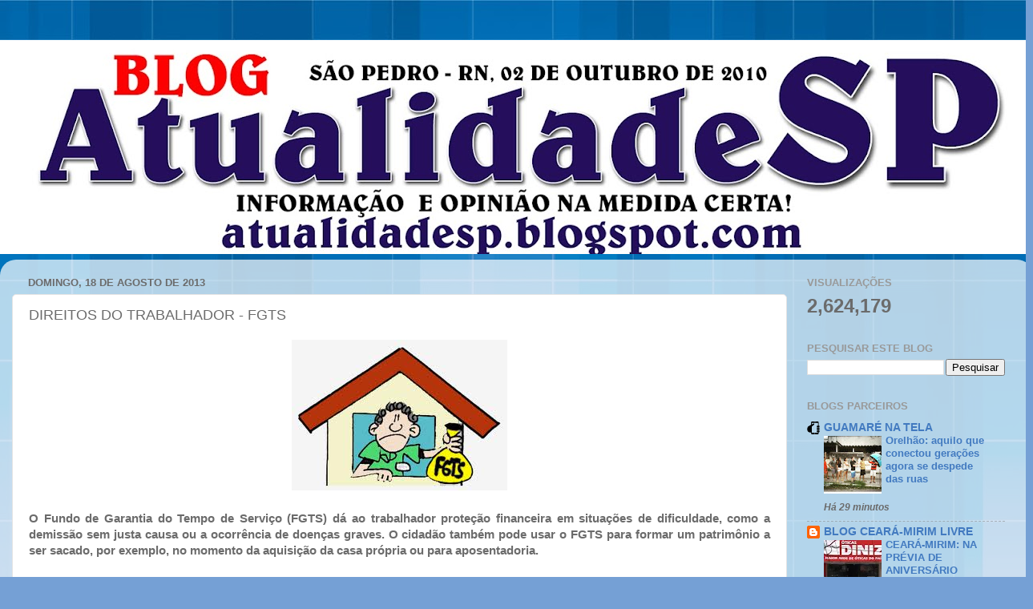

--- FILE ---
content_type: text/html; charset=UTF-8
request_url: https://atualidadesp.blogspot.com/2013/08/direitos-do-trabalhador-fgts.html
body_size: 26379
content:
<!DOCTYPE html>
<html class='v2' dir='ltr' lang='pt-BR'>
<head>
<link href='https://www.blogger.com/static/v1/widgets/335934321-css_bundle_v2.css' rel='stylesheet' type='text/css'/>
<meta content='width=1100' name='viewport'/>
<meta content='text/html; charset=UTF-8' http-equiv='Content-Type'/>
<meta content='blogger' name='generator'/>
<link href='https://atualidadesp.blogspot.com/favicon.ico' rel='icon' type='image/x-icon'/>
<link href='http://atualidadesp.blogspot.com/2013/08/direitos-do-trabalhador-fgts.html' rel='canonical'/>
<link rel="alternate" type="application/atom+xml" title="SÃO PEDRO - Atom" href="https://atualidadesp.blogspot.com/feeds/posts/default" />
<link rel="alternate" type="application/rss+xml" title="SÃO PEDRO - RSS" href="https://atualidadesp.blogspot.com/feeds/posts/default?alt=rss" />
<link rel="service.post" type="application/atom+xml" title="SÃO PEDRO - Atom" href="https://www.blogger.com/feeds/6279926955211549628/posts/default" />

<link rel="alternate" type="application/atom+xml" title="SÃO PEDRO - Atom" href="https://atualidadesp.blogspot.com/feeds/2885697422463330615/comments/default" />
<!--Can't find substitution for tag [blog.ieCssRetrofitLinks]-->
<link href='https://blogger.googleusercontent.com/img/b/R29vZ2xl/AVvXsEiSqCZ0Mxm_5IJ3qEdkyHcNq05jpx7BW9bOFkZ5z16zBgrFOBuJsp0M9oBRQFzBWwqbgHQnFC6U5Usp-Fdd-EtdHQyCO42r98ECLBJg0-Y9HzSsXpBpqTURGSVm4XhV2lW7disE4inFF0Q/s1600/FGTS.jpg' rel='image_src'/>
<meta content='http://atualidadesp.blogspot.com/2013/08/direitos-do-trabalhador-fgts.html' property='og:url'/>
<meta content='DIREITOS DO TRABALHADOR - FGTS' property='og:title'/>
<meta content='O Blog que tem como principal objetivo informar com responsabilidade e compromisso com a verdade. Organização Chiquinho Luiz.' property='og:description'/>
<meta content='https://blogger.googleusercontent.com/img/b/R29vZ2xl/AVvXsEiSqCZ0Mxm_5IJ3qEdkyHcNq05jpx7BW9bOFkZ5z16zBgrFOBuJsp0M9oBRQFzBWwqbgHQnFC6U5Usp-Fdd-EtdHQyCO42r98ECLBJg0-Y9HzSsXpBpqTURGSVm4XhV2lW7disE4inFF0Q/w1200-h630-p-k-no-nu/FGTS.jpg' property='og:image'/>
<title>SÃO PEDRO: DIREITOS DO TRABALHADOR - FGTS</title>
<style id='page-skin-1' type='text/css'><!--
/*-----------------------------------------------
Blogger Template Style
Name:     Picture Window
Designer: Blogger
URL:      www.blogger.com
----------------------------------------------- */
/* Content
----------------------------------------------- */
body {
font: normal bold 15px Arial, Tahoma, Helvetica, FreeSans, sans-serif;
color: #6b6b6b;
background: #75a0d5 url(https://themes.googleusercontent.com/image?id=1_bStA4xU4a1ALNAqP7UP814bhfnsUau-0EDCQD7_XIw7aeX8-O9UfdTOTWT0FvRY_k6Q) no-repeat fixed top center /* Credit: Maliketh (http://www.istockphoto.com/portfolio/Maliketh?platform=blogger) */;
}
html body .region-inner {
min-width: 0;
max-width: 100%;
width: auto;
}
.content-outer {
font-size: 90%;
}
a:link {
text-decoration:none;
color: #427ac0;
}
a:visited {
text-decoration:none;
color: #7ba2d3;
}
a:hover {
text-decoration:underline;
color: #4fadff;
}
.content-outer {
background: transparent none repeat scroll top left;
-moz-border-radius: 0;
-webkit-border-radius: 0;
-goog-ms-border-radius: 0;
border-radius: 0;
-moz-box-shadow: 0 0 0 rgba(0, 0, 0, .15);
-webkit-box-shadow: 0 0 0 rgba(0, 0, 0, .15);
-goog-ms-box-shadow: 0 0 0 rgba(0, 0, 0, .15);
box-shadow: 0 0 0 rgba(0, 0, 0, .15);
margin: 20px auto;
}
.content-inner {
padding: 0;
}
/* Header
----------------------------------------------- */
.header-outer {
background: rgba(103,103,103,0) none repeat-x scroll top left;
_background-image: none;
color: #ffffff;
-moz-border-radius: 0;
-webkit-border-radius: 0;
-goog-ms-border-radius: 0;
border-radius: 0;
}
.Header img, .Header #header-inner {
-moz-border-radius: 0;
-webkit-border-radius: 0;
-goog-ms-border-radius: 0;
border-radius: 0;
}
.header-inner .Header .titlewrapper,
.header-inner .Header .descriptionwrapper {
padding-left: 0;
padding-right: 0;
}
.Header h1 {
font: normal normal 36px Arial, Tahoma, Helvetica, FreeSans, sans-serif;
text-shadow: 1px 1px 3px rgba(0, 0, 0, 0.3);
}
.Header h1 a {
color: #ffffff;
}
.Header .description {
font-size: 130%;
}
/* Tabs
----------------------------------------------- */
.tabs-inner {
margin: .5em 20px 0;
padding: 0;
}
.tabs-inner .section {
margin: 0;
}
.tabs-inner .widget ul {
padding: 0;
background: rgba(103,103,103,0) none repeat scroll bottom;
-moz-border-radius: 0;
-webkit-border-radius: 0;
-goog-ms-border-radius: 0;
border-radius: 0;
}
.tabs-inner .widget li {
border: none;
}
.tabs-inner .widget li a {
display: inline-block;
padding: .5em 1em;
margin-right: .25em;
color: #ffffff;
font: normal normal 15px Arial, Tahoma, Helvetica, FreeSans, sans-serif;
-moz-border-radius: 10px 10px 0 0;
-webkit-border-top-left-radius: 10px;
-webkit-border-top-right-radius: 10px;
-goog-ms-border-radius: 10px 10px 0 0;
border-radius: 10px 10px 0 0;
background: transparent url(https://resources.blogblog.com/blogblog/data/1kt/transparent/black50.png) repeat scroll top left;
border-right: 1px solid rgba(103,103,103,0);
}
.tabs-inner .widget li:first-child a {
padding-left: 1.25em;
-moz-border-radius-topleft: 10px;
-moz-border-radius-bottomleft: 0;
-webkit-border-top-left-radius: 10px;
-webkit-border-bottom-left-radius: 0;
-goog-ms-border-top-left-radius: 10px;
-goog-ms-border-bottom-left-radius: 0;
border-top-left-radius: 10px;
border-bottom-left-radius: 0;
}
.tabs-inner .widget li.selected a,
.tabs-inner .widget li a:hover {
position: relative;
z-index: 1;
background: rgba(103,103,103,0) url(https://resources.blogblog.com/blogblog/data/1kt/transparent/white80.png) repeat scroll bottom;
color: #427ac0;
-moz-box-shadow: 0 0 3px rgba(0, 0, 0, .15);
-webkit-box-shadow: 0 0 3px rgba(0, 0, 0, .15);
-goog-ms-box-shadow: 0 0 3px rgba(0, 0, 0, .15);
box-shadow: 0 0 3px rgba(0, 0, 0, .15);
}
/* Headings
----------------------------------------------- */
h2 {
font: bold normal 13px Arial, Tahoma, Helvetica, FreeSans, sans-serif;
text-transform: uppercase;
color: #999999;
margin: .5em 0;
}
/* Main
----------------------------------------------- */
.main-outer {
background: transparent url(https://resources.blogblog.com/blogblog/data/1kt/transparent/white80.png) repeat scroll top left;
-moz-border-radius: 20px 20px 0 0;
-webkit-border-top-left-radius: 20px;
-webkit-border-top-right-radius: 20px;
-webkit-border-bottom-left-radius: 0;
-webkit-border-bottom-right-radius: 0;
-goog-ms-border-radius: 20px 20px 0 0;
border-radius: 20px 20px 0 0;
-moz-box-shadow: 0 1px 3px rgba(0, 0, 0, .15);
-webkit-box-shadow: 0 1px 3px rgba(0, 0, 0, .15);
-goog-ms-box-shadow: 0 1px 3px rgba(0, 0, 0, .15);
box-shadow: 0 1px 3px rgba(0, 0, 0, .15);
}
.main-inner {
padding: 15px 20px 20px;
}
.main-inner .column-center-inner {
padding: 0 0;
}
.main-inner .column-left-inner {
padding-left: 0;
}
.main-inner .column-right-inner {
padding-right: 0;
}
/* Posts
----------------------------------------------- */
h3.post-title {
margin: 0;
font: normal normal 18px Arial, Tahoma, Helvetica, FreeSans, sans-serif;
}
.comments h4 {
margin: 1em 0 0;
font: normal normal 18px Arial, Tahoma, Helvetica, FreeSans, sans-serif;
}
.date-header span {
color: #6b6b6b;
}
.post-outer {
background-color: #ffffff;
border: solid 1px #e4e4e4;
-moz-border-radius: 5px;
-webkit-border-radius: 5px;
border-radius: 5px;
-goog-ms-border-radius: 5px;
padding: 15px 20px;
margin: 0 -20px 20px;
}
.post-body {
line-height: 1.4;
font-size: 110%;
position: relative;
}
.post-header {
margin: 0 0 1.5em;
color: #a7a7a7;
line-height: 1.6;
}
.post-footer {
margin: .5em 0 0;
color: #a7a7a7;
line-height: 1.6;
}
#blog-pager {
font-size: 140%
}
#comments .comment-author {
padding-top: 1.5em;
border-top: dashed 1px #ccc;
border-top: dashed 1px rgba(128, 128, 128, .5);
background-position: 0 1.5em;
}
#comments .comment-author:first-child {
padding-top: 0;
border-top: none;
}
.avatar-image-container {
margin: .2em 0 0;
}
/* Comments
----------------------------------------------- */
.comments .comments-content .icon.blog-author {
background-repeat: no-repeat;
background-image: url([data-uri]);
}
.comments .comments-content .loadmore a {
border-top: 1px solid #4fadff;
border-bottom: 1px solid #4fadff;
}
.comments .continue {
border-top: 2px solid #4fadff;
}
/* Widgets
----------------------------------------------- */
.widget ul, .widget #ArchiveList ul.flat {
padding: 0;
list-style: none;
}
.widget ul li, .widget #ArchiveList ul.flat li {
border-top: dashed 1px #ccc;
border-top: dashed 1px rgba(128, 128, 128, .5);
}
.widget ul li:first-child, .widget #ArchiveList ul.flat li:first-child {
border-top: none;
}
.widget .post-body ul {
list-style: disc;
}
.widget .post-body ul li {
border: none;
}
/* Footer
----------------------------------------------- */
.footer-outer {
color:#d4d4d4;
background: transparent url(https://resources.blogblog.com/blogblog/data/1kt/transparent/black50.png) repeat scroll top left;
-moz-border-radius: 0 0 20px 20px;
-webkit-border-top-left-radius: 0;
-webkit-border-top-right-radius: 0;
-webkit-border-bottom-left-radius: 20px;
-webkit-border-bottom-right-radius: 20px;
-goog-ms-border-radius: 0 0 20px 20px;
border-radius: 0 0 20px 20px;
-moz-box-shadow: 0 1px 3px rgba(0, 0, 0, .15);
-webkit-box-shadow: 0 1px 3px rgba(0, 0, 0, .15);
-goog-ms-box-shadow: 0 1px 3px rgba(0, 0, 0, .15);
box-shadow: 0 1px 3px rgba(0, 0, 0, .15);
}
.footer-inner {
padding: 10px 20px 20px;
}
.footer-outer a {
color: #a8d0f1;
}
.footer-outer a:visited {
color: #8ab0f0;
}
.footer-outer a:hover {
color: #4fadff;
}
.footer-outer .widget h2 {
color: #b6b6b6;
}
/* Mobile
----------------------------------------------- */
html body.mobile {
height: auto;
}
html body.mobile {
min-height: 480px;
background-size: 100% auto;
}
.mobile .body-fauxcolumn-outer {
background: transparent none repeat scroll top left;
}
html .mobile .mobile-date-outer, html .mobile .blog-pager {
border-bottom: none;
background: transparent url(https://resources.blogblog.com/blogblog/data/1kt/transparent/white80.png) repeat scroll top left;
margin-bottom: 10px;
}
.mobile .date-outer {
background: transparent url(https://resources.blogblog.com/blogblog/data/1kt/transparent/white80.png) repeat scroll top left;
}
.mobile .header-outer, .mobile .main-outer,
.mobile .post-outer, .mobile .footer-outer {
-moz-border-radius: 0;
-webkit-border-radius: 0;
-goog-ms-border-radius: 0;
border-radius: 0;
}
.mobile .content-outer,
.mobile .main-outer,
.mobile .post-outer {
background: inherit;
border: none;
}
.mobile .content-outer {
font-size: 100%;
}
.mobile-link-button {
background-color: #427ac0;
}
.mobile-link-button a:link, .mobile-link-button a:visited {
color: #ffffff;
}
.mobile-index-contents {
color: #6b6b6b;
}
.mobile .tabs-inner .PageList .widget-content {
background: rgba(103,103,103,0) url(https://resources.blogblog.com/blogblog/data/1kt/transparent/white80.png) repeat scroll bottom;
color: #427ac0;
}
.mobile .tabs-inner .PageList .widget-content .pagelist-arrow {
border-left: 1px solid rgba(103,103,103,0);
}

--></style>
<style id='template-skin-1' type='text/css'><!--
body {
min-width: 1289px;
}
.content-outer, .content-fauxcolumn-outer, .region-inner {
min-width: 1289px;
max-width: 1289px;
_width: 1289px;
}
.main-inner .columns {
padding-left: 0;
padding-right: 292px;
}
.main-inner .fauxcolumn-center-outer {
left: 0;
right: 292px;
/* IE6 does not respect left and right together */
_width: expression(this.parentNode.offsetWidth -
parseInt("0") -
parseInt("292px") + 'px');
}
.main-inner .fauxcolumn-left-outer {
width: 0;
}
.main-inner .fauxcolumn-right-outer {
width: 292px;
}
.main-inner .column-left-outer {
width: 0;
right: 100%;
margin-left: -0;
}
.main-inner .column-right-outer {
width: 292px;
margin-right: -292px;
}
#layout {
min-width: 0;
}
#layout .content-outer {
min-width: 0;
width: 800px;
}
#layout .region-inner {
min-width: 0;
width: auto;
}
body#layout div.add_widget {
padding: 8px;
}
body#layout div.add_widget a {
margin-left: 32px;
}
--></style>
<style>
    body {background-image:url(https\:\/\/themes.googleusercontent.com\/image?id=1_bStA4xU4a1ALNAqP7UP814bhfnsUau-0EDCQD7_XIw7aeX8-O9UfdTOTWT0FvRY_k6Q);}
    
@media (max-width: 200px) { body {background-image:url(https\:\/\/themes.googleusercontent.com\/image?id=1_bStA4xU4a1ALNAqP7UP814bhfnsUau-0EDCQD7_XIw7aeX8-O9UfdTOTWT0FvRY_k6Q&options=w200);}}
@media (max-width: 400px) and (min-width: 201px) { body {background-image:url(https\:\/\/themes.googleusercontent.com\/image?id=1_bStA4xU4a1ALNAqP7UP814bhfnsUau-0EDCQD7_XIw7aeX8-O9UfdTOTWT0FvRY_k6Q&options=w400);}}
@media (max-width: 800px) and (min-width: 401px) { body {background-image:url(https\:\/\/themes.googleusercontent.com\/image?id=1_bStA4xU4a1ALNAqP7UP814bhfnsUau-0EDCQD7_XIw7aeX8-O9UfdTOTWT0FvRY_k6Q&options=w800);}}
@media (max-width: 1200px) and (min-width: 801px) { body {background-image:url(https\:\/\/themes.googleusercontent.com\/image?id=1_bStA4xU4a1ALNAqP7UP814bhfnsUau-0EDCQD7_XIw7aeX8-O9UfdTOTWT0FvRY_k6Q&options=w1200);}}
/* Last tag covers anything over one higher than the previous max-size cap. */
@media (min-width: 1201px) { body {background-image:url(https\:\/\/themes.googleusercontent.com\/image?id=1_bStA4xU4a1ALNAqP7UP814bhfnsUau-0EDCQD7_XIw7aeX8-O9UfdTOTWT0FvRY_k6Q&options=w1600);}}
  </style>
<link href='https://www.blogger.com/dyn-css/authorization.css?targetBlogID=6279926955211549628&amp;zx=965925e3-656a-4d77-a84e-fca8b9e946e2' media='none' onload='if(media!=&#39;all&#39;)media=&#39;all&#39;' rel='stylesheet'/><noscript><link href='https://www.blogger.com/dyn-css/authorization.css?targetBlogID=6279926955211549628&amp;zx=965925e3-656a-4d77-a84e-fca8b9e946e2' rel='stylesheet'/></noscript>
<meta name='google-adsense-platform-account' content='ca-host-pub-1556223355139109'/>
<meta name='google-adsense-platform-domain' content='blogspot.com'/>

<!-- data-ad-client=ca-pub-0091067919727440 -->

</head>
<body class='loading variant-open'>
<div class='navbar no-items section' id='navbar' name='Navbar'>
</div>
<div class='body-fauxcolumns'>
<div class='fauxcolumn-outer body-fauxcolumn-outer'>
<div class='cap-top'>
<div class='cap-left'></div>
<div class='cap-right'></div>
</div>
<div class='fauxborder-left'>
<div class='fauxborder-right'></div>
<div class='fauxcolumn-inner'>
</div>
</div>
<div class='cap-bottom'>
<div class='cap-left'></div>
<div class='cap-right'></div>
</div>
</div>
</div>
<div class='content'>
<div class='content-fauxcolumns'>
<div class='fauxcolumn-outer content-fauxcolumn-outer'>
<div class='cap-top'>
<div class='cap-left'></div>
<div class='cap-right'></div>
</div>
<div class='fauxborder-left'>
<div class='fauxborder-right'></div>
<div class='fauxcolumn-inner'>
</div>
</div>
<div class='cap-bottom'>
<div class='cap-left'></div>
<div class='cap-right'></div>
</div>
</div>
</div>
<div class='content-outer'>
<div class='content-cap-top cap-top'>
<div class='cap-left'></div>
<div class='cap-right'></div>
</div>
<div class='fauxborder-left content-fauxborder-left'>
<div class='fauxborder-right content-fauxborder-right'></div>
<div class='content-inner'>
<header>
<div class='header-outer'>
<div class='header-cap-top cap-top'>
<div class='cap-left'></div>
<div class='cap-right'></div>
</div>
<div class='fauxborder-left header-fauxborder-left'>
<div class='fauxborder-right header-fauxborder-right'></div>
<div class='region-inner header-inner'>
<div class='header section' id='header' name='Cabeçalho'><div class='widget Header' data-version='1' id='Header1'>
<div id='header-inner'>
<a href='https://atualidadesp.blogspot.com/' style='display: block'>
<img alt='SÃO PEDRO' height='267px; ' id='Header1_headerimg' src='https://blogger.googleusercontent.com/img/a/AVvXsEgLHS3zRo_e8B9XsFMVpVT03elrMqL0WSRd2_Sog3s8VaBCYoBq8c2BR2N7CaQnHQuR6L6u1pGbyuICPB4QseXoj2ZnYISNsXUJayxXB1uXUo4bSLb8FeLLGTMxIFARE-hlVyvh0s__vjflNmM3KdawFUH6beBiP12UTuU9uZla-lL6QLqSiC7v9mWFeU8=s1289' style='display: block' width='1289px; '/>
</a>
</div>
</div></div>
</div>
</div>
<div class='header-cap-bottom cap-bottom'>
<div class='cap-left'></div>
<div class='cap-right'></div>
</div>
</div>
</header>
<div class='tabs-outer'>
<div class='tabs-cap-top cap-top'>
<div class='cap-left'></div>
<div class='cap-right'></div>
</div>
<div class='fauxborder-left tabs-fauxborder-left'>
<div class='fauxborder-right tabs-fauxborder-right'></div>
<div class='region-inner tabs-inner'>
<div class='tabs no-items section' id='crosscol' name='Entre colunas'></div>
<div class='tabs no-items section' id='crosscol-overflow' name='Cross-Column 2'></div>
</div>
</div>
<div class='tabs-cap-bottom cap-bottom'>
<div class='cap-left'></div>
<div class='cap-right'></div>
</div>
</div>
<div class='main-outer'>
<div class='main-cap-top cap-top'>
<div class='cap-left'></div>
<div class='cap-right'></div>
</div>
<div class='fauxborder-left main-fauxborder-left'>
<div class='fauxborder-right main-fauxborder-right'></div>
<div class='region-inner main-inner'>
<div class='columns fauxcolumns'>
<div class='fauxcolumn-outer fauxcolumn-center-outer'>
<div class='cap-top'>
<div class='cap-left'></div>
<div class='cap-right'></div>
</div>
<div class='fauxborder-left'>
<div class='fauxborder-right'></div>
<div class='fauxcolumn-inner'>
</div>
</div>
<div class='cap-bottom'>
<div class='cap-left'></div>
<div class='cap-right'></div>
</div>
</div>
<div class='fauxcolumn-outer fauxcolumn-left-outer'>
<div class='cap-top'>
<div class='cap-left'></div>
<div class='cap-right'></div>
</div>
<div class='fauxborder-left'>
<div class='fauxborder-right'></div>
<div class='fauxcolumn-inner'>
</div>
</div>
<div class='cap-bottom'>
<div class='cap-left'></div>
<div class='cap-right'></div>
</div>
</div>
<div class='fauxcolumn-outer fauxcolumn-right-outer'>
<div class='cap-top'>
<div class='cap-left'></div>
<div class='cap-right'></div>
</div>
<div class='fauxborder-left'>
<div class='fauxborder-right'></div>
<div class='fauxcolumn-inner'>
</div>
</div>
<div class='cap-bottom'>
<div class='cap-left'></div>
<div class='cap-right'></div>
</div>
</div>
<!-- corrects IE6 width calculation -->
<div class='columns-inner'>
<div class='column-center-outer'>
<div class='column-center-inner'>
<div class='main section' id='main' name='Principal'><div class='widget Blog' data-version='1' id='Blog1'>
<div class='blog-posts hfeed'>

          <div class="date-outer">
        
<h2 class='date-header'><span>domingo, 18 de agosto de 2013</span></h2>

          <div class="date-posts">
        
<div class='post-outer'>
<div class='post hentry uncustomized-post-template' itemprop='blogPost' itemscope='itemscope' itemtype='http://schema.org/BlogPosting'>
<meta content='https://blogger.googleusercontent.com/img/b/R29vZ2xl/AVvXsEiSqCZ0Mxm_5IJ3qEdkyHcNq05jpx7BW9bOFkZ5z16zBgrFOBuJsp0M9oBRQFzBWwqbgHQnFC6U5Usp-Fdd-EtdHQyCO42r98ECLBJg0-Y9HzSsXpBpqTURGSVm4XhV2lW7disE4inFF0Q/s1600/FGTS.jpg' itemprop='image_url'/>
<meta content='6279926955211549628' itemprop='blogId'/>
<meta content='2885697422463330615' itemprop='postId'/>
<a name='2885697422463330615'></a>
<h3 class='post-title entry-title' itemprop='name'>
DIREITOS DO TRABALHADOR - FGTS
</h3>
<div class='post-header'>
<div class='post-header-line-1'></div>
</div>
<div class='post-body entry-content' id='post-body-2885697422463330615' itemprop='description articleBody'>
<div class="separator" style="clear: both; text-align: center;">
<a href="https://blogger.googleusercontent.com/img/b/R29vZ2xl/AVvXsEiSqCZ0Mxm_5IJ3qEdkyHcNq05jpx7BW9bOFkZ5z16zBgrFOBuJsp0M9oBRQFzBWwqbgHQnFC6U5Usp-Fdd-EtdHQyCO42r98ECLBJg0-Y9HzSsXpBpqTURGSVm4XhV2lW7disE4inFF0Q/s1600/FGTS.jpg" imageanchor="1" style="margin-left: 1em; margin-right: 1em;"><img border="0" src="https://blogger.googleusercontent.com/img/b/R29vZ2xl/AVvXsEiSqCZ0Mxm_5IJ3qEdkyHcNq05jpx7BW9bOFkZ5z16zBgrFOBuJsp0M9oBRQFzBWwqbgHQnFC6U5Usp-Fdd-EtdHQyCO42r98ECLBJg0-Y9HzSsXpBpqTURGSVm4XhV2lW7disE4inFF0Q/s1600/FGTS.jpg" /></a></div>
<div style="text-align: justify;">
<br /></div>
<div style="text-align: justify;">
O  Fundo de Garantia do Tempo de Serviço (FGTS) dá ao trabalhador proteção financeira em situações de dificuldade, como a demissão sem justa causa ou a ocorrência de doenças graves. O cidadão também pode usar o FGTS para formar um patrimônio a ser sacado, por exemplo, no momento da aquisição da casa própria ou para aposentadoria.</div>
<div style="text-align: justify;">
<br /></div>
<div style="text-align: justify;">
O FGTS é um direito de todo trabalhador brasileiro com contrato de trabalho formal (regido pela Consolidação das Leis do Trabalho) e de trabalhadores rurais, temporários, avulsos, safreiros e atletas profissionais. Empregados domésticos e diretores não empregados podem ser incluídos no sistema caso o empregador assim deseje.</div>
<div style="text-align: justify;">
<br /></div>
<div style="text-align: justify;">
O funcionamento do sistema de FGTS começa com a abertura de uma conta na Caixa no nome do trabalhador, quando o empregador efetua o primeiro depósito, equivalente a 8% do salário pago ao empregado, acrescido de juros e atualização monetária. Esse percentual valerá também para os próximos depósitos, que deverão ser realizados no início de cada mês.</div>
<div style="text-align: justify;">
<br /></div>
<div style="text-align: justify;">
O saque do FGTS pode ser feito por diversos motivos, como:</div>
<div style="text-align: justify;">
<br />
<a name="more"></a><br /></div>
<div style="text-align: justify;">
1. Demissão sem justa causa;</div>
<div style="text-align: justify;">
<br /></div>
<div style="text-align: justify;">
2. Término do contrato por prazo determinado;</div>
<div style="text-align: justify;">
<br /></div>
<div style="text-align: justify;">
3. Aposentadoria;</div>
<div style="text-align: justify;">
<br /></div>
<div style="text-align: justify;">
4. Quando o trabalhador ou seu dependente tiver câncer ou for portador do vírus HIV;</div>
<div style="text-align: justify;">
<br /></div>
<div style="text-align: justify;">
5. Para aquisição de moradia própria, liquidação ou amortização de dívida ou pagamento de parte das prestações de financiamento habitacional etc.</div>
<div style="text-align: justify;">
<br /></div>
<div style="text-align: justify;">
No caso de rescisão de contrato, o empregador deve comunicar o ocorrido à Caixa; feito isso, o trabalhador poderá sacar o benefício em até cinco dias úteis. Nos demais casos, é o trabalhador quem deve solicitar o saque do FGTS, dirigindo-se a uma agência da Caixa (o saque é liberado em até cinco dias úteis). Nas duas situações é exigida uma documentação para o saque, e a lista pode ser consultada no <a href="http://www.mte.gov.br/fgts/saque_documentos.asp">site do MTE </a>ou da&nbsp;<a href="http://www.caixa.gov.br/voce/fgts/como_sacar/documentacao_necessaria.asp">Caixa</a>.</div>
<div style="text-align: justify;">
<br /></div>
<div style="text-align: justify;">
Para mais informações, o trabalhador e o empreendedor têm à disposição um <a href="http://www.fgts.gov.br/">portal exclusivo sobre o FGTS</a>.&nbsp;</div>
<div style="text-align: justify;">
<br /></div>
<div style="text-align: justify;">
Fonte:</div>
<div style="text-align: justify;">
<a href="http://www.mte.gov.br/fgts/default.asp">Ministério do Trabalho</a></div>
<div style='clear: both;'></div>
</div>
<div class='post-footer'>
<div class='post-footer-line post-footer-line-1'>
<span class='post-author vcard'>
</span>
<span class='post-timestamp'>
às
<meta content='http://atualidadesp.blogspot.com/2013/08/direitos-do-trabalhador-fgts.html' itemprop='url'/>
<a class='timestamp-link' href='https://atualidadesp.blogspot.com/2013/08/direitos-do-trabalhador-fgts.html' rel='bookmark' title='permanent link'><abbr class='published' itemprop='datePublished' title='2013-08-18T15:30:00-03:00'>agosto 18, 2013</abbr></a>
</span>
<span class='post-comment-link'>
</span>
<span class='post-icons'>
<span class='item-action'>
<a href='https://www.blogger.com/email-post/6279926955211549628/2885697422463330615' title='Enviar esta postagem'>
<img alt='' class='icon-action' height='13' src='https://resources.blogblog.com/img/icon18_email.gif' width='18'/>
</a>
</span>
<span class='item-control blog-admin pid-911132838'>
<a href='https://www.blogger.com/post-edit.g?blogID=6279926955211549628&postID=2885697422463330615&from=pencil' title='Editar post'>
<img alt='' class='icon-action' height='18' src='https://resources.blogblog.com/img/icon18_edit_allbkg.gif' width='18'/>
</a>
</span>
</span>
<div class='post-share-buttons goog-inline-block'>
<a class='goog-inline-block share-button sb-email' href='https://www.blogger.com/share-post.g?blogID=6279926955211549628&postID=2885697422463330615&target=email' target='_blank' title='Enviar por e-mail'><span class='share-button-link-text'>Enviar por e-mail</span></a><a class='goog-inline-block share-button sb-blog' href='https://www.blogger.com/share-post.g?blogID=6279926955211549628&postID=2885697422463330615&target=blog' onclick='window.open(this.href, "_blank", "height=270,width=475"); return false;' target='_blank' title='Postar no blog!'><span class='share-button-link-text'>Postar no blog!</span></a><a class='goog-inline-block share-button sb-twitter' href='https://www.blogger.com/share-post.g?blogID=6279926955211549628&postID=2885697422463330615&target=twitter' target='_blank' title='Compartilhar no X'><span class='share-button-link-text'>Compartilhar no X</span></a><a class='goog-inline-block share-button sb-facebook' href='https://www.blogger.com/share-post.g?blogID=6279926955211549628&postID=2885697422463330615&target=facebook' onclick='window.open(this.href, "_blank", "height=430,width=640"); return false;' target='_blank' title='Compartilhar no Facebook'><span class='share-button-link-text'>Compartilhar no Facebook</span></a><a class='goog-inline-block share-button sb-pinterest' href='https://www.blogger.com/share-post.g?blogID=6279926955211549628&postID=2885697422463330615&target=pinterest' target='_blank' title='Compartilhar com o Pinterest'><span class='share-button-link-text'>Compartilhar com o Pinterest</span></a>
</div>
</div>
<div class='post-footer-line post-footer-line-2'>
<span class='post-labels'>
</span>
</div>
<div class='post-footer-line post-footer-line-3'>
<span class='post-location'>
</span>
</div>
</div>
</div>
<div class='comments' id='comments'>
<a name='comments'></a>
<h4>Nenhum comentário:</h4>
<div id='Blog1_comments-block-wrapper'>
<dl class='avatar-comment-indent' id='comments-block'>
</dl>
</div>
<p class='comment-footer'>
<div class='comment-form'>
<a name='comment-form'></a>
<h4 id='comment-post-message'>Postar um comentário</h4>
<p>Aqui é o seu espaço.</p>
<p>Observação: somente um membro deste blog pode postar um comentário.</p>
<a href='https://www.blogger.com/comment/frame/6279926955211549628?po=2885697422463330615&hl=pt-BR&saa=85391&origin=https://atualidadesp.blogspot.com' id='comment-editor-src'></a>
<iframe allowtransparency='true' class='blogger-iframe-colorize blogger-comment-from-post' frameborder='0' height='410px' id='comment-editor' name='comment-editor' src='' width='100%'></iframe>
<script src='https://www.blogger.com/static/v1/jsbin/2830521187-comment_from_post_iframe.js' type='text/javascript'></script>
<script type='text/javascript'>
      BLOG_CMT_createIframe('https://www.blogger.com/rpc_relay.html');
    </script>
</div>
</p>
</div>
</div>
<div class='inline-ad'>
<!--Can't find substitution for tag [adCode]-->
</div>

        </div></div>
      
</div>
<div class='blog-pager' id='blog-pager'>
<span id='blog-pager-newer-link'>
<a class='blog-pager-newer-link' href='https://atualidadesp.blogspot.com/2013/08/prefeitura-contrata-servicos-de.html' id='Blog1_blog-pager-newer-link' title='Postagem mais recente'>Postagem mais recente</a>
</span>
<span id='blog-pager-older-link'>
<a class='blog-pager-older-link' href='https://atualidadesp.blogspot.com/2013/08/fatima-debate-no-potengi-politica-e.html' id='Blog1_blog-pager-older-link' title='Postagem mais antiga'>Postagem mais antiga</a>
</span>
<a class='home-link' href='https://atualidadesp.blogspot.com/'>Página inicial</a>
</div>
<div class='clear'></div>
<div class='post-feeds'>
<div class='feed-links'>
Assinar:
<a class='feed-link' href='https://atualidadesp.blogspot.com/feeds/2885697422463330615/comments/default' target='_blank' type='application/atom+xml'>Postar comentários (Atom)</a>
</div>
</div>
</div></div>
</div>
</div>
<div class='column-left-outer'>
<div class='column-left-inner'>
<aside>
</aside>
</div>
</div>
<div class='column-right-outer'>
<div class='column-right-inner'>
<aside>
<div class='sidebar section' id='sidebar-right-1'><div class='widget Stats' data-version='1' id='Stats1'>
<h2>VISUALIZAÇÕES</h2>
<div class='widget-content'>
<div id='Stats1_content' style='display: none;'>
<span class='counter-wrapper text-counter-wrapper' id='Stats1_totalCount'>
</span>
<div class='clear'></div>
</div>
</div>
</div><div class='widget BlogSearch' data-version='1' id='BlogSearch1'>
<h2 class='title'>Pesquisar este blog</h2>
<div class='widget-content'>
<div id='BlogSearch1_form'>
<form action='https://atualidadesp.blogspot.com/search' class='gsc-search-box' target='_top'>
<table cellpadding='0' cellspacing='0' class='gsc-search-box'>
<tbody>
<tr>
<td class='gsc-input'>
<input autocomplete='off' class='gsc-input' name='q' size='10' title='search' type='text' value=''/>
</td>
<td class='gsc-search-button'>
<input class='gsc-search-button' title='search' type='submit' value='Pesquisar'/>
</td>
</tr>
</tbody>
</table>
</form>
</div>
</div>
<div class='clear'></div>
</div><div class='widget BlogList' data-version='1' id='BlogList1'>
<h2 class='title'>BLOGS PARCEIROS</h2>
<div class='widget-content'>
<div class='blog-list-container' id='BlogList1_container'>
<ul id='BlogList1_blogs'>
<li style='display: block;'>
<div class='blog-icon'>
<img data-lateloadsrc='https://lh3.googleusercontent.com/blogger_img_proxy/AEn0k_v3RUidD97TuMbdJHNVZmS4fDyVMQCqnJIpvyV_gZ9zGomBqjlss0QM5OCQUKLjKyDgPaD2FByB6b8VMeKAVasRVaMenRTj8QZh1tQhKsf8zg=s16-w16-h16' height='16' width='16'/>
</div>
<div class='blog-content'>
<div class='blog-title'>
<a href='https://guamarenatela.blogspot.com/' target='_blank'>
GUAMARÉ NA TELA</a>
</div>
<div class='item-content'>
<div class='item-thumbnail'>
<a href='https://guamarenatela.blogspot.com/' target='_blank'>
<img alt='' border='0' height='72' src='https://blogger.googleusercontent.com/img/b/R29vZ2xl/AVvXsEjpDyI6EATZzsOAZVV3X-vuXbMgZxbDe1r9QYr57FLTuFrE4XAyU-KapMKdVPQp32OHwWJd3JowRjQdHh76effDYfGSPFu6R45N3B7joWuA4GBbO-TGGHHdfHtBUFqYuHlCUQfNm9EzDWvNFkYjZIG_eAiwOqJnot6K-iUIMX3oDsItgvect93BZGo9hzs/s72-w640-h640-c/0dc4acdfh113045.jpg' width='72'/>
</a>
</div>
<span class='item-title'>
<a href='https://guamarenatela.blogspot.com/2026/01/orelhao-aquilo-que-conectou-geracoes.html' target='_blank'>
Orelhão: aquilo que conectou gerações agora se despede das ruas
</a>
</span>
<div class='item-time'>
Há  29 minutos
</div>
</div>
</div>
<div style='clear: both;'></div>
</li>
<li style='display: block;'>
<div class='blog-icon'>
<img data-lateloadsrc='https://lh3.googleusercontent.com/blogger_img_proxy/AEn0k_tmMZXCCI_xiVAHmMCtWfQGypwEl0BMTyObtLLSq8so1rszBLOK8jbWbbeQLnpae6lKpgmmEWC7YYePrx1pIk9auJGBXKaSn_cWgo1SmqY=s16-w16-h16' height='16' width='16'/>
</div>
<div class='blog-content'>
<div class='blog-title'>
<a href='https://www.cearamirimlivre.com/' target='_blank'>
BLOG CEARÁ-MIRIM LIVRE</a>
</div>
<div class='item-content'>
<div class='item-thumbnail'>
<a href='https://www.cearamirimlivre.com/' target='_blank'>
<img alt='' border='0' height='72' src='https://blogger.googleusercontent.com/img/b/R29vZ2xl/AVvXsEiNWfrJvy4B-s6iKkx_FXlSEzHbADfhvADb3dV7Pr0PThf7y7iZPzxHxwM-THo9Dncs9MV8gYTEL7V-aZ6vk5Ta5KYBPzgr_MRqbnVDeAyn6H2C1QLYqhgDMjmbWMbIU0RASIfo-8KkGdkU9qgLYSeIQC4W9E9L3ti9qo37nhekN4QIT2MJZfQJGrbEkrow/s72-w400-h359-c-rw/%C3%93TICA%20DINIZ.jpg' width='72'/>
</a>
</div>
<span class='item-title'>
<a href='https://www.cearamirimlivre.com/2026/01/ceara-mirim-na-previa-de-aniversario_0342472606.html' target='_blank'>
CEARÁ-MIRIM: NA PRÉVIA DE ANIVERSÁRIO ÓTICA DINIZ VOCÊ É QUEM GANHA - VEJA
</a>
</span>
<div class='item-time'>
Há uma hora
</div>
</div>
</div>
<div style='clear: both;'></div>
</li>
<li style='display: block;'>
<div class='blog-icon'>
<img data-lateloadsrc='https://lh3.googleusercontent.com/blogger_img_proxy/AEn0k_tTYi-BVT8LEX_ETrA5Y-ZLQtfkfwgp_NBpJd0Lzcs9T8IeImp_TdnbqS2thDRRF6rG0vA0OVJbF02DOgG4cs6vr8Rs6Q=s16-w16-h16' height='16' width='16'/>
</div>
<div class='blog-content'>
<div class='blog-title'>
<a href='http://www.cnovos.com/' target='_blank'>
BLOG DE CURRAIS NOVOS</a>
</div>
<div class='item-content'>
<span class='item-title'>
<a href='http://www.cnovos.com/2026/01/inmet-alerta-para-baixa-umidade-em-72.html' target='_blank'>
Inmet alerta para baixa umidade em 72 cidades do RN até segunda-feira
</a>
</span>
<div class='item-time'>
Há uma hora
</div>
</div>
</div>
<div style='clear: both;'></div>
</li>
<li style='display: block;'>
<div class='blog-icon'>
<img data-lateloadsrc='https://lh3.googleusercontent.com/blogger_img_proxy/AEn0k_snFwQOHxMTwZSxZKffqdeTk5ijzJxc0fOe548dPPLud0NKwqZPId1NuAoeVmAEZZeUWgbGpXGHpoQTVj1k_lRahRpZ=s16-w16-h16' height='16' width='16'/>
</div>
<div class='blog-content'>
<div class='blog-title'>
<a href='https://g1.globo.com/' target='_blank'>
G1 - O Portal de Notícias da Globo</a>
</div>
<div class='item-content'>
<span class='item-title'>
<a href='https://g1.globo.com/mg/zona-da-mata/noticia/2026/01/24/ocupantes-de-carro-escapam-sem-ferimentos-graves-apos-batida-com-carreta-na-br-265.ghtml' target='_blank'>
Ocupantes de carro escapam sem ferimentos graves após batida com carreta na 
BR-265
</a>
</span>
<div class='item-time'>
Há 2 horas
</div>
</div>
</div>
<div style='clear: both;'></div>
</li>
<li style='display: block;'>
<div class='blog-icon'>
<img data-lateloadsrc='https://lh3.googleusercontent.com/blogger_img_proxy/AEn0k_uBiuhaMmMwBsLL7HZ01B2YqVStn8QYZYJp6UzCt6GDDvqNGXtI63OlHRYhQAHWASPhUeDmSC97P13cRlwOc-RbAyiKJiYo3vHc=s16-w16-h16' height='16' width='16'/>
</div>
<div class='blog-content'>
<div class='blog-title'>
<a href='https://www.blogdobg.com.br' target='_blank'>
BLOG DO BG</a>
</div>
<div class='item-content'>
<span class='item-title'>
<a href='https://www.blogdobg.com.br/video-policia-faz-buscas-por-criminosos-que-roubaram-carro-e-agrediram-proprietaria-do-veiculo/' target='_blank'>
VÍDEO: Polícia faz buscas por criminosos que roubaram carro e agrediram 
proprietária do veículo
</a>
</span>
<div class='item-time'>
Há 3 horas
</div>
</div>
</div>
<div style='clear: both;'></div>
</li>
<li style='display: block;'>
<div class='blog-icon'>
<img data-lateloadsrc='https://lh3.googleusercontent.com/blogger_img_proxy/AEn0k_vDCRdHwtB3E_02uiWMMDxEt4mu_73CVPoWMLVJUa2OcL4pn-uHxRXoenROxO8G9RqDcLs-_ir-OOItpjC5zalqpUS2_sT6Hg_uwew30g=s16-w16-h16' height='16' width='16'/>
</div>
<div class='blog-content'>
<div class='blog-title'>
<a href='http://www.passandonahorarn.com/' target='_blank'>
PASSANDO NA HORA</a>
</div>
<div class='item-content'>
<div class='item-thumbnail'>
<a href='http://www.passandonahorarn.com/' target='_blank'>
<img alt='' border='0' height='72' src='https://blogger.googleusercontent.com/img/b/R29vZ2xl/AVvXsEiu7jJ888_DL_7n4mEXpd69ISc-J2OKNCn_2C9HqBGK9o351llNcKud2NH4xv94g8Zk5N8-oaMap7n9Lz4LKOKi5aBBHRLm833C_pxq66orhF6tHdNFvaqC-mqylYilwyE9V_17W9Z51MfeaaHgJC4GSfqm3fQG1Tt_RP_jeuJkCtaqy3P_5vL5BI-CNBM/s72-w334-h400-c/aa.jpeg' width='72'/>
</a>
</div>
<span class='item-title'>
<a href='http://www.passandonahorarn.com/2026/01/tentativa-de-homicidio-assusta.html' target='_blank'>
Tentativa de Homicídio Assusta Moradores de Apodi-RN
</a>
</span>
<div class='item-time'>
Há 5 horas
</div>
</div>
</div>
<div style='clear: both;'></div>
</li>
<li style='display: block;'>
<div class='blog-icon'>
<img data-lateloadsrc='https://lh3.googleusercontent.com/blogger_img_proxy/AEn0k_s1MswjPUGTOv66M4tMI2omSbejEMSazZdkp3K4aQD3QdZdl_ze5tFPiwVPB1EZN6xPuj-ck3aeOH8cSGSIojhnrD3e6FSYQb8NW_rwrsaC=s16-w16-h16' height='16' width='16'/>
</div>
<div class='blog-content'>
<div class='blog-title'>
<a href='https://jsblogueiro.blogspot.com/' target='_blank'>
JSBLOGUEIRO</a>
</div>
<div class='item-content'>
<div class='item-thumbnail'>
<a href='https://jsblogueiro.blogspot.com/' target='_blank'>
<img alt='' border='0' height='72' src='https://lh3.googleusercontent.com/-zlcCzUJWHOs/aXT4jyS1VoI/AAAAAAAEELE/ftSKwEvXm_0AZC72sXjKKEqyqh9T9ltVACNcBGAsYHQ/s72-c/1004275785.jpg' width='72'/>
</a>
</div>
<span class='item-title'>
<a href='https://jsblogueiro.blogspot.com/2026/01/blog-js-news-policia-civil-investiga.html' target='_blank'>
Blog JS News | Polícia Civil investiga morte de adolescente baleado em 
condomínio; PMs envolvidos em ação serão ouvidos
</a>
</span>
<div class='item-time'>
Há 5 horas
</div>
</div>
</div>
<div style='clear: both;'></div>
</li>
<li style='display: block;'>
<div class='blog-icon'>
<img data-lateloadsrc='https://lh3.googleusercontent.com/blogger_img_proxy/AEn0k_vCIn4xxD9CA9GgfDvTdJ4wCbRIDmsBWrxtbXS59R5cmynNaVz1UL3-zxtIDUoMpDx-8SJqefqazxc3_mFN4R2LgiY0WQ=s16-w16-h16' height='16' width='16'/>
</div>
<div class='blog-content'>
<div class='blog-title'>
<a href='https://agorarn.com.br' target='_blank'>
AGORA RN</a>
</div>
<div class='item-content'>
<span class='item-title'>
<a href='https://agorarn.com.br/ultimas/advogada-e-presa-em-natal-em-operacao-interestadual-contra-faccoes-no-rn-e-ceara/' target='_blank'>
Advogada é presa em Natal em operação interestadual contra facções no RN e 
Ceará
</a>
</span>
<div class='item-time'>
Há 10 horas
</div>
</div>
</div>
<div style='clear: both;'></div>
</li>
<li style='display: block;'>
<div class='blog-icon'>
<img data-lateloadsrc='https://lh3.googleusercontent.com/blogger_img_proxy/AEn0k_vnBzHKl4Wi3Wm7Mksz7vLk8TIwOOoaPNL9ptDvGLm3QuKQp9dFAbE3b25wQi0i3YWPm0pHbwB7vB5wmCWzq7nYqrGW2sQ=s16-w16-h16' height='16' width='16'/>
</div>
<div class='blog-content'>
<div class='blog-title'>
<a href='https://portaldorn.com' target='_blank'>
PORTAL DO RN</a>
</div>
<div class='item-content'>
<span class='item-title'>
<a href='https://portaldorn.com/reservas-hidricas-do-rn-caem-para-3671-da-capacidade-total/' target='_blank'>
Reservas hídricas do RN caem para 36,71% da capacidade total
</a>
</span>
<div class='item-time'>
Há um dia
</div>
</div>
</div>
<div style='clear: both;'></div>
</li>
<li style='display: block;'>
<div class='blog-icon'>
<img data-lateloadsrc='https://lh3.googleusercontent.com/blogger_img_proxy/AEn0k_tsMkEERSlbLxf1EGm5yGueaS07vVjPB_uD6-v8uv3Hvk4Ireb35oj1AMWA_BfrBHTQpC1mzwNhaEaexuufKlaI1xj3GOkO7DE4vw=s16-w16-h16' height='16' width='16'/>
</div>
<div class='blog-content'>
<div class='blog-title'>
<a href='https://www12.senado.leg.br/noticias' target='_blank'>
SENADO FEDERAL</a>
</div>
<div class='item-content'>
<span class='item-title'>
<a href='https://www12.senado.leg.br/noticias/materias/2026/01/23/dia-internacional-da-educacao-projetos-no-senado-avancam-na-pauta-educativa' target='_blank'>
Dia Internacional da Educação: projetos no Senado avançam na pauta educativa
</a>
</span>
<div class='item-time'>
Há um dia
</div>
</div>
</div>
<div style='clear: both;'></div>
</li>
<li style='display: none;'>
<div class='blog-icon'>
<img data-lateloadsrc='https://lh3.googleusercontent.com/blogger_img_proxy/AEn0k_sk74NE1tULFanQj9dAVgn2knq_kbbHQcITAGV6OY-lGtybumy6IZshaJL0Br31nJztIEV8cPkNBZwH88O-HFuU0pqV-NoCWN7MuW4=s16-w16-h16' height='16' width='16'/>
</div>
<div class='blog-content'>
<div class='blog-title'>
<a href='http://www.ediponatan.com.br/index.php' target='_blank'>
BLOG EDIPO NATAN</a>
</div>
<div class='item-content'>
<span class='item-title'>
<a href='http://www.ediponatan.com.br/index.php/11-postagens/local/5962-pm-apreende-armas-apos-denuncia-de-agressao-contra-mulher-e-crianca-em-jacana' target='_blank'>
PM apreende armas após denúncia de agressão contra mulher e criança em 
Jaçanã
</a>
</span>
<div class='item-time'>
Há um dia
</div>
</div>
</div>
<div style='clear: both;'></div>
</li>
<li style='display: none;'>
<div class='blog-icon'>
<img data-lateloadsrc='https://lh3.googleusercontent.com/blogger_img_proxy/AEn0k_v05oxiximJ65FFGrS7iEpSCDByugJak87YexMCmuRs8_z6TsiNVWd8noFD2e2cilQJCEJsesRoO35bv3KnG0ldXuImcUFld-59xQ-x2bJZCISXaSdjrUXB9Y9lwq55=s16-w16-h16' height='16' width='16'/>
</div>
<div class='blog-content'>
<div class='blog-title'>
<a href='http://wwwdistintivosfutebolrncombr.blogspot.com/' target='_blank'>
DISTINTIVOS DE FUTEBOL RN</a>
</div>
<div class='item-content'>
<div class='item-thumbnail'>
<a href='http://wwwdistintivosfutebolrncombr.blogspot.com/' target='_blank'>
<img alt='' border='0' height='72' src='https://blogger.googleusercontent.com/img/b/R29vZ2xl/AVvXsEj49QlkgvSJZPBW8nUkfzmm-OQOngrzaL5FN-sGwwHWrsc0Gdww1vq-Yl1oukVMKTeNLkLGcN-R8ub_oXUoJESCUs_I1GIRG1f7D_B6GPNi6P6Jmu-9tSaa66xmsj3kP6fHLQgnmwkNxXT6j_AhOQrC0heLmj27TR1XtR_IOtndgUy4T3lC76fhoCWmNthS/s72-c/Barro%20Branco%20Futebol%20Clube.png' width='72'/>
</a>
</div>
<span class='item-title'>
<a href='http://wwwdistintivosfutebolrncombr.blogspot.com/2026/01/barro-branco-de-macaiba-rn.html' target='_blank'>
Barro Branco de Macaíba-RN
</a>
</span>
<div class='item-time'>
Há um dia
</div>
</div>
</div>
<div style='clear: both;'></div>
</li>
<li style='display: none;'>
<div class='blog-icon'>
<img data-lateloadsrc='https://lh3.googleusercontent.com/blogger_img_proxy/AEn0k_tRvlBT3EP2eGuE37GCbcB5_KG_my_FZwhSH_pMmmsoIW_mIgBVKY2b5rp598UUjM9YOwMIpL4kd_stj95yipHog29E8NGLtcYWOldi1tQ=s16-w16-h16' height='16' width='16'/>
</div>
<div class='blog-content'>
<div class='blog-title'>
<a href='http://datatrindade.blogspot.com/' target='_blank'>
BLOG DO TRINDADE</a>
</div>
<div class='item-content'>
<div class='item-thumbnail'>
<a href='http://datatrindade.blogspot.com/' target='_blank'>
<img alt='' border='0' height='72' src='https://blogger.googleusercontent.com/img/b/R29vZ2xl/AVvXsEhMfDHPAeg4yPg0A_NnL-gKZJ2h52EuYFRhCIwRcn-U7Gp6k6OhiKgsTHpk8Hg3ZTfshtHSYb76uXdyIDd06z5yGJG8WdV5AUJwoYjsyt5D0ueEB8-59m6nrPInEA3GA96MbcbxmKLrcyI00mUTzJFThGD1rw2GRrT5758Gw8lreH_zcl2uZ3a3oyklDhYi/s72-c/04%20IMAGEM.png' width='72'/>
</a>
</div>
<span class='item-title'>
<a href='http://datatrindade.blogspot.com/2026/01/campeonato-potiguar-2026-arbitragem-4.html' target='_blank'>
Campeonato Potiguar 2026; arbitragem 4ª rodada
</a>
</span>
<div class='item-time'>
Há 2 dias
</div>
</div>
</div>
<div style='clear: both;'></div>
</li>
<li style='display: none;'>
<div class='blog-icon'>
<img data-lateloadsrc='https://lh3.googleusercontent.com/blogger_img_proxy/AEn0k_sFDenDiAFmF8TCkr7_acbJz1V6kOWtVn92vWllpZFj8mMUy5-G0RI_CR3KtzO6H-ohnkem-m7jDka9RV1j1rV8gAq3wyMswg=s16-w16-h16' height='16' width='16'/>
</div>
<div class='blog-content'>
<div class='blog-title'>
<a href='https://wsantacruz.com.br' target='_blank'>
BLOG DO WALLACE</a>
</div>
<div class='item-content'>
<span class='item-title'>
<a href='https://wsantacruz.com.br/parada-na-adutora-monsenhor-expedito-desta-terca-feira-20-e-cancelada-caern-informara-nova-data/' target='_blank'>
Parada na Adutora Monsenhor Expedito desta terça-feira (20) é cancelada; 
Caern informará nova data
</a>
</span>
<div class='item-time'>
Há 4 dias
</div>
</div>
</div>
<div style='clear: both;'></div>
</li>
<li style='display: none;'>
<div class='blog-icon'>
<img data-lateloadsrc='https://lh3.googleusercontent.com/blogger_img_proxy/AEn0k_v45P7d8ljowAAA7_zffbxU6mWfp9LX4CvJZT_dGdb0e5LjFsbQWxKnSNm8UssOIhyChQR9korvxfXIDhiTtHOPu8Yi8CfC1WGKDuI=s16-w16-h16' height='16' width='16'/>
</div>
<div class='blog-content'>
<div class='blog-title'>
<a href='http://www.seitangara.com.br/' target='_blank'>
SEI TANGARÁ</a>
</div>
<div class='item-content'>
<div class='item-thumbnail'>
<a href='http://www.seitangara.com.br/' target='_blank'>
<img alt='' border='0' height='72' src='https://blogger.googleusercontent.com/img/b/R29vZ2xl/AVvXsEgghVchdlaVyxKE5736Z_VTIUIGbaaCNKj0N7Cf5FvSMvWNQ-HyRE55kizX8tcOx-I3Z0TtTjHB7h2nvmsQ0dQVrSyWkWHVkU_XUV-mNA4PAtSDVWmSeFr5U1D0r3QlwC4K8ZQrPmdpT2k4K0-2Ua84gKLGiSPeNLU-v9AzPXMeiqJ7zDly4DGWKTEPMmA/s72-w427-h534-c/604495025_25405481075811847_9083604520961482340_n.jpg' width='72'/>
</a>
</div>
<span class='item-title'>
<a href='http://www.seitangara.com.br/2025/12/sei-tangara-encerra-2025-com-titulo.html' target='_blank'>
SEI TANGARÁ ENCERRA 2025 COM TÍTULO
</a>
</span>
<div class='item-time'>
Há 3 semanas
</div>
</div>
</div>
<div style='clear: both;'></div>
</li>
<li style='display: none;'>
<div class='blog-icon'>
<img data-lateloadsrc='https://lh3.googleusercontent.com/blogger_img_proxy/AEn0k_ucl_ALVUuc-2GXiuPiihmHR6qmy2WyLYNyR-MsAJHl3ZvBvgnfltS1vmnDhZQl6bZJdDzC1WUAs__IupV8WVLnz2Am8Yupxqb8HOfF=s16-w16-h16' height='16' width='16'/>
</div>
<div class='blog-content'>
<div class='blog-title'>
<a href='https://parnamirimagora.com.br' target='_blank'>
PARNAMIRIM AGORA</a>
</div>
<div class='item-content'>
<span class='item-title'>
<a href='https://parnamirimagora.com.br/noticia/2024/03/hermano-morais-destaca-dia-mundial-de-conscientizacao-sobre-a-epilepsia/' target='_blank'>
Hermano Morais destaca Dia Mundial de Conscientização Sobre a Epilepsia
</a>
</span>
<div class='item-time'>
Há um ano
</div>
</div>
</div>
<div style='clear: both;'></div>
</li>
<li style='display: none;'>
<div class='blog-icon'>
<img data-lateloadsrc='https://lh3.googleusercontent.com/blogger_img_proxy/AEn0k_vEDI1TiF7Lo14FyWl5EEhCOvVkD2TqnlshZkujF75igENMjtOYs7QLHHZHUBl106L8iJhK0vWa41gGKelr1wXLFTkpU1d_=s16-w16-h16' height='16' width='16'/>
</div>
<div class='blog-content'>
<div class='blog-title'>
<a href='http://www.nominuto.com/' target='_blank'>
NOMINUTO.COM</a>
</div>
<div class='item-content'>
<span class='item-title'>
<a href='https://nominuto.com/noticias/legislativo/audiencia-cobra-estrada-da-producao-e-deputado-sugere-emenda-de-r-50-milhoes/227334/' target='_blank'>
Audiência cobra Estrada da Produção e deputado sugere emenda de R$ 50 
milhões
</a>
</span>
<div class='item-time'>
Há 3 anos
</div>
</div>
</div>
<div style='clear: both;'></div>
</li>
<li style='display: none;'>
<div class='blog-icon'>
<img data-lateloadsrc='https://lh3.googleusercontent.com/blogger_img_proxy/AEn0k_sf7cl-gj_RhNtxbGCUlW7ZGcXpPnDMCOEEi2rdL0YO6jYRkVgUNbcMN2vWuBEGu7LBKdhJjLR9PuHBWyQxrUQ7BUnTgWgIbfiGn7Ci=s16-w16-h16' height='16' width='16'/>
</div>
<div class='blog-content'>
<div class='blog-title'>
<a href='https://osamigosdaonca.com.br' target='_blank'>
OS AMIGOS DA ONÇA</a>
</div>
<div class='item-content'>
<span class='item-title'>
<a href='https://osamigosdaonca.com.br/jovem-e-ameacado-de-morte-e-passa-mal-apos-video-com-danca-em-monumento-catolico-no-rn/' target='_blank'>
Jovem é ameaçado de morte e passa mal após vídeo com dança em monumento 
católico no RN
</a>
</span>
<div class='item-time'>
Há 3 anos
</div>
</div>
</div>
<div style='clear: both;'></div>
</li>
<li style='display: none;'>
<div class='blog-icon'>
<img data-lateloadsrc='https://lh3.googleusercontent.com/blogger_img_proxy/AEn0k_udFiq4JUf1tBL5bV497xzfATCZwCUmG4rGtzpCJCSOdJof6TJsz9SYo0TkHwu8hSHoKgKxXKvaWyy6n5FbcBeecpW1SbdNFo_i7A=s16-w16-h16' height='16' width='16'/>
</div>
<div class='blog-content'>
<div class='blog-title'>
<a href='http://lucasthavares.com.br' target='_blank'>
BLOG LUCAS TAVARES</a>
</div>
<div class='item-content'>
<span class='item-title'>
<a href='http://lucasthavares.com.br/2022/02/25/ezequiel-continua-indeciso-sobre-disputar-o-governo-e-mantem-rumos-da-eleicao-em-suspense/?utm_source=rss&utm_medium=rss&utm_campaign=ezequiel-continua-indeciso-sobre-disputar-o-governo-e-mantem-rumos-da-eleicao-em-suspense' target='_blank'>
Ezequiel continua indeciso sobre disputar o Governo e mantém rumos da 
eleição em suspense
</a>
</span>
<div class='item-time'>
Há 3 anos
</div>
</div>
</div>
<div style='clear: both;'></div>
</li>
<li style='display: none;'>
<div class='blog-icon'>
<img data-lateloadsrc='https://lh3.googleusercontent.com/blogger_img_proxy/AEn0k_uqqFQJhd3HZJohRSFwmer7z5Q4-kmKyfNRcsZ7c6Fp-HFz3dKm64exifzuBWyW5LhN8cYVdK_AoLOhq7BdOi6QgnGKKYeq3X1mBk-7QARoTxk=s16-w16-h16' height='16' width='16'/>
</div>
<div class='blog-content'>
<div class='blog-title'>
<a href='https://www.glaucionefarias.com.br/' target='_blank'>
SPP NOTÍCIAS</a>
</div>
<div class='item-content'>
<span class='item-title'>
<a href='https://www.glaucionefarias.com.br/2021/05/prefeito-de-bom-jesus-defende-nome-de.html' target='_blank'>
Prefeito de Bom Jesus defende nome de Rogério Marinho para o Senado
</a>
</span>
<div class='item-time'>
Há 4 anos
</div>
</div>
</div>
<div style='clear: both;'></div>
</li>
<li style='display: none;'>
<div class='blog-icon'>
<img data-lateloadsrc='https://lh3.googleusercontent.com/blogger_img_proxy/AEn0k_vwzVXnG2rcMm45CwYHHQ40PGGMQlziYlFaQo3kMA7rf36-cjssS47uphJFvow6-C0__Dks4shTGviQAUiWnFs1iEOO1SrlvSByaxZf=s16-w16-h16' height='16' width='16'/>
</div>
<div class='blog-content'>
<div class='blog-title'>
<a href='https://adiloisp.blogspot.com/' target='_blank'>
BLOG ADIL OI</a>
</div>
<div class='item-content'>
<span class='item-title'>
<a href='https://adiloisp.blogspot.com/2021/05/rn-suspende-aplicacao-da-vacina.html' target='_blank'>
RN suspende aplicação da vacina AstraZeneca em grávidas após recomendação 
da Anvisa
</a>
</span>
<div class='item-time'>
Há 4 anos
</div>
</div>
</div>
<div style='clear: both;'></div>
</li>
<li style='display: none;'>
<div class='blog-icon'>
<img data-lateloadsrc='https://lh3.googleusercontent.com/blogger_img_proxy/AEn0k_vmRBgT6ZMAjAWSTuwobHdgxig3FCShI_EHuTb7DnTWK3GGx4wYXf-tG3UUUmZM_GD0tsXszHRHUE-iFtlqruBoHRXRc4Fy6TYt35IB7qZ41c0=s16-w16-h16' height='16' width='16'/>
</div>
<div class='blog-content'>
<div class='blog-title'>
<a href='http://emerson-miguel.blogspot.com/' target='_blank'>
BLOG DO EMERSON MIGUEL</a>
</div>
<div class='item-content'>
<span class='item-title'>
<a href='http://emerson-miguel.blogspot.com/2021/04/novas-regras-de-transito-entram-em.html' target='_blank'>
Novas regras de trânsito entram em vigor; Confira as mudanças
</a>
</span>
<div class='item-time'>
Há 4 anos
</div>
</div>
</div>
<div style='clear: both;'></div>
</li>
<li style='display: none;'>
<div class='blog-icon'>
<img data-lateloadsrc='https://lh3.googleusercontent.com/blogger_img_proxy/AEn0k_v1GACaH5Fl5JsJSNRy2gScwAAcS5DeVqYH0t7REMguDtzu8ODTrQhZPwCRO05zFDxtGHFrv_ZkT8lJP7InPzafoI4=s16-w16-h16' height='16' width='16'/>
</div>
<div class='blog-content'>
<div class='blog-title'>
<a href='http://g1.globo.com' target='_blank'>
G1 RN</a>
</div>
<div class='item-content'>
<span class='item-title'>
<a href='/rn/rio-grande-do-norte/bom-dia-rn/videos/v/natal-comeca-imunizacao-de-idosos-acima-dos-80-anos/9316154/' target='_blank'>
Natal comec&#807;a imunizac&#807;a&#771;o de idosos acima dos 80 anos
</a>
</span>
<div class='item-time'>
Há 4 anos
</div>
</div>
</div>
<div style='clear: both;'></div>
</li>
<li style='display: none;'>
<div class='blog-icon'>
<img data-lateloadsrc='https://lh3.googleusercontent.com/blogger_img_proxy/AEn0k_skpGofASprmhppdJjSMI7XVSSFE-tNAX1WA8uAOmHXira9e4vVeCp1foeozMxKImONPldGnjQQ-XCJdMwjm6mXy6yvvG4HPB9wR3NKMtQ=s16-w16-h16' height='16' width='16'/>
</div>
<div class='blog-content'>
<div class='blog-title'>
<a href='http://lv-noticias.blogspot.com/' target='_blank'>
LAGOA DE VELHOS NOTÍCIAS</a>
</div>
<div class='item-content'>
<span class='item-title'>
<a href='http://lv-noticias.blogspot.com/2020/09/sonyara-e-eilson-farao-convencoes-na.html' target='_blank'>
SONYARA E EILSON FARÃO CONVENÇÕES NA CÂMARA MUNICIPAL
</a>
</span>
<div class='item-time'>
Há 5 anos
</div>
</div>
</div>
<div style='clear: both;'></div>
</li>
<li style='display: none;'>
<div class='blog-icon'>
<img data-lateloadsrc='https://lh3.googleusercontent.com/blogger_img_proxy/AEn0k_u2H-Bg7AC2ZEW-TxkClZuMvagvaostZGNsk--fR5sdQWJ8MIvbuu-uS6h1LAUBAsv45qeJ0iUEJXK-bx7UyTVw6ylH9LlbN28ANOzRRkbH6D0=s16-w16-h16' height='16' width='16'/>
</div>
<div class='blog-content'>
<div class='blog-title'>
<a href='http://www.blogclaudiooliveira.com/' target='_blank'>
BLOG CLAUDIO OLIVEIRA</a>
</div>
<div class='item-content'>
<div class='item-thumbnail'>
<a href='http://www.blogclaudiooliveira.com/' target='_blank'>
<img alt='' border='0' height='72' src='https://1.bp.blogspot.com/-6YisUebE8Oo/Xox-U7wrCsI/AAAAAAACl2c/zi75CJsm1Mk_aRZO5bkr6TDHSK230VrlQCNcBGAsYHQ/s72-c/caixa-economica-vila-zelina.jpg' width='72'/>
</a>
</div>
<span class='item-title'>
<a href='http://www.blogclaudiooliveira.com/2020/04/caixa-lanca-site-e-aplicativo-para.html' target='_blank'>
CAIXA LANÇA SITE E APLICATIVO PARA SOLICITAR AUXÍLIO DE R$ 600,00
</a>
</span>
<div class='item-time'>
Há 5 anos
</div>
</div>
</div>
<div style='clear: both;'></div>
</li>
<li style='display: none;'>
<div class='blog-icon'>
<img data-lateloadsrc='https://lh3.googleusercontent.com/blogger_img_proxy/AEn0k_vjrYAhDAwzYF8dDUtLLO71aHZeJyO-o9LHtDpHlmuMHYuIQmhNDlzFBl_x_1rWDaqh9jOYRVLUGW12iKd8wo3quCszW1llqoCI-vdQmg=s16-w16-h16' height='16' width='16'/>
</div>
<div class='blog-content'>
<div class='blog-title'>
<a href='http://www.rudimarramon.com.br/' target='_blank'>
BLOG RUDIMAR RAMON</a>
</div>
<div class='item-content'>
<span class='item-title'>
<!--Can't find substitution for tag [item.itemTitle]-->
</span>
<div class='item-time'>
<!--Can't find substitution for tag [item.timePeriodSinceLastUpdate]-->
</div>
</div>
</div>
<div style='clear: both;'></div>
</li>
<li style='display: none;'>
<div class='blog-icon'>
<img data-lateloadsrc='https://lh3.googleusercontent.com/blogger_img_proxy/AEn0k_u_HgLHREZIGj1IVM9pP9WISgmotWQgwwGJD7A0HRv2ovIbztau5zLhbNBRqtA4zn3GrLETPMsUrLIFHmN77Qph9luF32pgxcXcLEVY=s16-w16-h16' height='16' width='16'/>
</div>
<div class='blog-content'>
<div class='blog-title'>
<a href='https://blogsilverioalves.com/' target='_blank'>
BLOG SILVÉRIO</a>
</div>
<div class='item-content'>
<span class='item-title'>
<!--Can't find substitution for tag [item.itemTitle]-->
</span>
<div class='item-time'>
<!--Can't find substitution for tag [item.timePeriodSinceLastUpdate]-->
</div>
</div>
</div>
<div style='clear: both;'></div>
</li>
<li style='display: none;'>
<div class='blog-icon'>
<img data-lateloadsrc='https://lh3.googleusercontent.com/blogger_img_proxy/AEn0k_u_HgLHREZIGj1IVM9pP9WISgmotWQgwwGJD7A0HRv2ovIbztau5zLhbNBRqtA4zn3GrLETPMsUrLIFHmN77Qph9luF32pgxcXcLEVY=s16-w16-h16' height='16' width='16'/>
</div>
<div class='blog-content'>
<div class='blog-title'>
<a href='https://blogsilverioalves.com/' target='_blank'>
BLOG SILVÉRIO ALVES</a>
</div>
<div class='item-content'>
<span class='item-title'>
<!--Can't find substitution for tag [item.itemTitle]-->
</span>
<div class='item-time'>
<!--Can't find substitution for tag [item.timePeriodSinceLastUpdate]-->
</div>
</div>
</div>
<div style='clear: both;'></div>
</li>
</ul>
<div class='show-option'>
<span id='BlogList1_show-n' style='display: none;'>
<a href='javascript:void(0)' onclick='return false;'>
Mostrar 10
</a>
</span>
<span id='BlogList1_show-all' style='margin-left: 5px;'>
<a href='javascript:void(0)' onclick='return false;'>
Mostrar todos
</a>
</span>
</div>
<div class='clear'></div>
</div>
</div>
</div><div class='widget PageList' data-version='1' id='PageList1'>
<h2>NOSSAS PÁGINAS</h2>
<div class='widget-content'>
<ul>
<li>
<a href='https://atualidadesp.blogspot.com/'>INÍCIO</a>
</li>
<li>
<a href='http://atualidadesp.blogspot.com/p/conhecendo-sao-pedro-em-construcao.html'>SÃO PEDRO - RN</a>
</li>
<li>
<a href='https://atualidadesp.blogspot.com/p/ruas-da-cidade.html'>RUAS DA CIDADE</a>
</li>
<li>
<a href='https://atualidadesp.blogspot.com/p/imagens-do-torneio-de-3-anos-do.html'>IMAGENS DO TORNEIO DE 3 ANOS DO ATUALIDADESP - 03 DE NOVEMBRO DE 2013</a>
</li>
<li>
<a href='https://atualidadesp.blogspot.com/p/blog-page.html'>FUNDAÇÃO DA PARÓQUIA DE SÃO PEDRO APÓSTOLO</a>
</li>
<li>
<a href='https://atualidadesp.blogspot.com/p/campeonato-municipal-2012.html'>CAMPEONATO MUNICIPAL 2012</a>
</li>
</ul>
<div class='clear'></div>
</div>
</div><div class='widget BlogArchive' data-version='1' id='BlogArchive1'>
<h2>POSTAGENS</h2>
<div class='widget-content'>
<div id='ArchiveList'>
<div id='BlogArchive1_ArchiveList'>
<ul class='hierarchy'>
<li class='archivedate collapsed'>
<a class='toggle' href='javascript:void(0)'>
<span class='zippy'>

        &#9658;&#160;
      
</span>
</a>
<a class='post-count-link' href='https://atualidadesp.blogspot.com/2026/'>
2026
</a>
<span class='post-count' dir='ltr'>(1)</span>
<ul class='hierarchy'>
<li class='archivedate collapsed'>
<a class='toggle' href='javascript:void(0)'>
<span class='zippy'>

        &#9658;&#160;
      
</span>
</a>
<a class='post-count-link' href='https://atualidadesp.blogspot.com/2026/01/'>
janeiro
</a>
<span class='post-count' dir='ltr'>(1)</span>
</li>
</ul>
</li>
</ul>
<ul class='hierarchy'>
<li class='archivedate collapsed'>
<a class='toggle' href='javascript:void(0)'>
<span class='zippy'>

        &#9658;&#160;
      
</span>
</a>
<a class='post-count-link' href='https://atualidadesp.blogspot.com/2025/'>
2025
</a>
<span class='post-count' dir='ltr'>(27)</span>
<ul class='hierarchy'>
<li class='archivedate collapsed'>
<a class='toggle' href='javascript:void(0)'>
<span class='zippy'>

        &#9658;&#160;
      
</span>
</a>
<a class='post-count-link' href='https://atualidadesp.blogspot.com/2025/10/'>
outubro
</a>
<span class='post-count' dir='ltr'>(8)</span>
</li>
</ul>
<ul class='hierarchy'>
<li class='archivedate collapsed'>
<a class='toggle' href='javascript:void(0)'>
<span class='zippy'>

        &#9658;&#160;
      
</span>
</a>
<a class='post-count-link' href='https://atualidadesp.blogspot.com/2025/09/'>
setembro
</a>
<span class='post-count' dir='ltr'>(2)</span>
</li>
</ul>
<ul class='hierarchy'>
<li class='archivedate collapsed'>
<a class='toggle' href='javascript:void(0)'>
<span class='zippy'>

        &#9658;&#160;
      
</span>
</a>
<a class='post-count-link' href='https://atualidadesp.blogspot.com/2025/04/'>
abril
</a>
<span class='post-count' dir='ltr'>(13)</span>
</li>
</ul>
<ul class='hierarchy'>
<li class='archivedate collapsed'>
<a class='toggle' href='javascript:void(0)'>
<span class='zippy'>

        &#9658;&#160;
      
</span>
</a>
<a class='post-count-link' href='https://atualidadesp.blogspot.com/2025/02/'>
fevereiro
</a>
<span class='post-count' dir='ltr'>(2)</span>
</li>
</ul>
<ul class='hierarchy'>
<li class='archivedate collapsed'>
<a class='toggle' href='javascript:void(0)'>
<span class='zippy'>

        &#9658;&#160;
      
</span>
</a>
<a class='post-count-link' href='https://atualidadesp.blogspot.com/2025/01/'>
janeiro
</a>
<span class='post-count' dir='ltr'>(2)</span>
</li>
</ul>
</li>
</ul>
<ul class='hierarchy'>
<li class='archivedate collapsed'>
<a class='toggle' href='javascript:void(0)'>
<span class='zippy'>

        &#9658;&#160;
      
</span>
</a>
<a class='post-count-link' href='https://atualidadesp.blogspot.com/2024/'>
2024
</a>
<span class='post-count' dir='ltr'>(43)</span>
<ul class='hierarchy'>
<li class='archivedate collapsed'>
<a class='toggle' href='javascript:void(0)'>
<span class='zippy'>

        &#9658;&#160;
      
</span>
</a>
<a class='post-count-link' href='https://atualidadesp.blogspot.com/2024/10/'>
outubro
</a>
<span class='post-count' dir='ltr'>(7)</span>
</li>
</ul>
<ul class='hierarchy'>
<li class='archivedate collapsed'>
<a class='toggle' href='javascript:void(0)'>
<span class='zippy'>

        &#9658;&#160;
      
</span>
</a>
<a class='post-count-link' href='https://atualidadesp.blogspot.com/2024/09/'>
setembro
</a>
<span class='post-count' dir='ltr'>(1)</span>
</li>
</ul>
<ul class='hierarchy'>
<li class='archivedate collapsed'>
<a class='toggle' href='javascript:void(0)'>
<span class='zippy'>

        &#9658;&#160;
      
</span>
</a>
<a class='post-count-link' href='https://atualidadesp.blogspot.com/2024/05/'>
maio
</a>
<span class='post-count' dir='ltr'>(7)</span>
</li>
</ul>
<ul class='hierarchy'>
<li class='archivedate collapsed'>
<a class='toggle' href='javascript:void(0)'>
<span class='zippy'>

        &#9658;&#160;
      
</span>
</a>
<a class='post-count-link' href='https://atualidadesp.blogspot.com/2024/02/'>
fevereiro
</a>
<span class='post-count' dir='ltr'>(2)</span>
</li>
</ul>
<ul class='hierarchy'>
<li class='archivedate collapsed'>
<a class='toggle' href='javascript:void(0)'>
<span class='zippy'>

        &#9658;&#160;
      
</span>
</a>
<a class='post-count-link' href='https://atualidadesp.blogspot.com/2024/01/'>
janeiro
</a>
<span class='post-count' dir='ltr'>(26)</span>
</li>
</ul>
</li>
</ul>
<ul class='hierarchy'>
<li class='archivedate collapsed'>
<a class='toggle' href='javascript:void(0)'>
<span class='zippy'>

        &#9658;&#160;
      
</span>
</a>
<a class='post-count-link' href='https://atualidadesp.blogspot.com/2023/'>
2023
</a>
<span class='post-count' dir='ltr'>(143)</span>
<ul class='hierarchy'>
<li class='archivedate collapsed'>
<a class='toggle' href='javascript:void(0)'>
<span class='zippy'>

        &#9658;&#160;
      
</span>
</a>
<a class='post-count-link' href='https://atualidadesp.blogspot.com/2023/12/'>
dezembro
</a>
<span class='post-count' dir='ltr'>(7)</span>
</li>
</ul>
<ul class='hierarchy'>
<li class='archivedate collapsed'>
<a class='toggle' href='javascript:void(0)'>
<span class='zippy'>

        &#9658;&#160;
      
</span>
</a>
<a class='post-count-link' href='https://atualidadesp.blogspot.com/2023/11/'>
novembro
</a>
<span class='post-count' dir='ltr'>(19)</span>
</li>
</ul>
<ul class='hierarchy'>
<li class='archivedate collapsed'>
<a class='toggle' href='javascript:void(0)'>
<span class='zippy'>

        &#9658;&#160;
      
</span>
</a>
<a class='post-count-link' href='https://atualidadesp.blogspot.com/2023/10/'>
outubro
</a>
<span class='post-count' dir='ltr'>(10)</span>
</li>
</ul>
<ul class='hierarchy'>
<li class='archivedate collapsed'>
<a class='toggle' href='javascript:void(0)'>
<span class='zippy'>

        &#9658;&#160;
      
</span>
</a>
<a class='post-count-link' href='https://atualidadesp.blogspot.com/2023/09/'>
setembro
</a>
<span class='post-count' dir='ltr'>(2)</span>
</li>
</ul>
<ul class='hierarchy'>
<li class='archivedate collapsed'>
<a class='toggle' href='javascript:void(0)'>
<span class='zippy'>

        &#9658;&#160;
      
</span>
</a>
<a class='post-count-link' href='https://atualidadesp.blogspot.com/2023/08/'>
agosto
</a>
<span class='post-count' dir='ltr'>(3)</span>
</li>
</ul>
<ul class='hierarchy'>
<li class='archivedate collapsed'>
<a class='toggle' href='javascript:void(0)'>
<span class='zippy'>

        &#9658;&#160;
      
</span>
</a>
<a class='post-count-link' href='https://atualidadesp.blogspot.com/2023/07/'>
julho
</a>
<span class='post-count' dir='ltr'>(4)</span>
</li>
</ul>
<ul class='hierarchy'>
<li class='archivedate collapsed'>
<a class='toggle' href='javascript:void(0)'>
<span class='zippy'>

        &#9658;&#160;
      
</span>
</a>
<a class='post-count-link' href='https://atualidadesp.blogspot.com/2023/06/'>
junho
</a>
<span class='post-count' dir='ltr'>(6)</span>
</li>
</ul>
<ul class='hierarchy'>
<li class='archivedate collapsed'>
<a class='toggle' href='javascript:void(0)'>
<span class='zippy'>

        &#9658;&#160;
      
</span>
</a>
<a class='post-count-link' href='https://atualidadesp.blogspot.com/2023/05/'>
maio
</a>
<span class='post-count' dir='ltr'>(8)</span>
</li>
</ul>
<ul class='hierarchy'>
<li class='archivedate collapsed'>
<a class='toggle' href='javascript:void(0)'>
<span class='zippy'>

        &#9658;&#160;
      
</span>
</a>
<a class='post-count-link' href='https://atualidadesp.blogspot.com/2023/04/'>
abril
</a>
<span class='post-count' dir='ltr'>(7)</span>
</li>
</ul>
<ul class='hierarchy'>
<li class='archivedate collapsed'>
<a class='toggle' href='javascript:void(0)'>
<span class='zippy'>

        &#9658;&#160;
      
</span>
</a>
<a class='post-count-link' href='https://atualidadesp.blogspot.com/2023/03/'>
março
</a>
<span class='post-count' dir='ltr'>(31)</span>
</li>
</ul>
<ul class='hierarchy'>
<li class='archivedate collapsed'>
<a class='toggle' href='javascript:void(0)'>
<span class='zippy'>

        &#9658;&#160;
      
</span>
</a>
<a class='post-count-link' href='https://atualidadesp.blogspot.com/2023/02/'>
fevereiro
</a>
<span class='post-count' dir='ltr'>(8)</span>
</li>
</ul>
<ul class='hierarchy'>
<li class='archivedate collapsed'>
<a class='toggle' href='javascript:void(0)'>
<span class='zippy'>

        &#9658;&#160;
      
</span>
</a>
<a class='post-count-link' href='https://atualidadesp.blogspot.com/2023/01/'>
janeiro
</a>
<span class='post-count' dir='ltr'>(38)</span>
</li>
</ul>
</li>
</ul>
<ul class='hierarchy'>
<li class='archivedate collapsed'>
<a class='toggle' href='javascript:void(0)'>
<span class='zippy'>

        &#9658;&#160;
      
</span>
</a>
<a class='post-count-link' href='https://atualidadesp.blogspot.com/2022/'>
2022
</a>
<span class='post-count' dir='ltr'>(294)</span>
<ul class='hierarchy'>
<li class='archivedate collapsed'>
<a class='toggle' href='javascript:void(0)'>
<span class='zippy'>

        &#9658;&#160;
      
</span>
</a>
<a class='post-count-link' href='https://atualidadesp.blogspot.com/2022/12/'>
dezembro
</a>
<span class='post-count' dir='ltr'>(13)</span>
</li>
</ul>
<ul class='hierarchy'>
<li class='archivedate collapsed'>
<a class='toggle' href='javascript:void(0)'>
<span class='zippy'>

        &#9658;&#160;
      
</span>
</a>
<a class='post-count-link' href='https://atualidadesp.blogspot.com/2022/11/'>
novembro
</a>
<span class='post-count' dir='ltr'>(11)</span>
</li>
</ul>
<ul class='hierarchy'>
<li class='archivedate collapsed'>
<a class='toggle' href='javascript:void(0)'>
<span class='zippy'>

        &#9658;&#160;
      
</span>
</a>
<a class='post-count-link' href='https://atualidadesp.blogspot.com/2022/10/'>
outubro
</a>
<span class='post-count' dir='ltr'>(37)</span>
</li>
</ul>
<ul class='hierarchy'>
<li class='archivedate collapsed'>
<a class='toggle' href='javascript:void(0)'>
<span class='zippy'>

        &#9658;&#160;
      
</span>
</a>
<a class='post-count-link' href='https://atualidadesp.blogspot.com/2022/09/'>
setembro
</a>
<span class='post-count' dir='ltr'>(24)</span>
</li>
</ul>
<ul class='hierarchy'>
<li class='archivedate collapsed'>
<a class='toggle' href='javascript:void(0)'>
<span class='zippy'>

        &#9658;&#160;
      
</span>
</a>
<a class='post-count-link' href='https://atualidadesp.blogspot.com/2022/08/'>
agosto
</a>
<span class='post-count' dir='ltr'>(24)</span>
</li>
</ul>
<ul class='hierarchy'>
<li class='archivedate collapsed'>
<a class='toggle' href='javascript:void(0)'>
<span class='zippy'>

        &#9658;&#160;
      
</span>
</a>
<a class='post-count-link' href='https://atualidadesp.blogspot.com/2022/07/'>
julho
</a>
<span class='post-count' dir='ltr'>(30)</span>
</li>
</ul>
<ul class='hierarchy'>
<li class='archivedate collapsed'>
<a class='toggle' href='javascript:void(0)'>
<span class='zippy'>

        &#9658;&#160;
      
</span>
</a>
<a class='post-count-link' href='https://atualidadesp.blogspot.com/2022/06/'>
junho
</a>
<span class='post-count' dir='ltr'>(7)</span>
</li>
</ul>
<ul class='hierarchy'>
<li class='archivedate collapsed'>
<a class='toggle' href='javascript:void(0)'>
<span class='zippy'>

        &#9658;&#160;
      
</span>
</a>
<a class='post-count-link' href='https://atualidadesp.blogspot.com/2022/05/'>
maio
</a>
<span class='post-count' dir='ltr'>(24)</span>
</li>
</ul>
<ul class='hierarchy'>
<li class='archivedate collapsed'>
<a class='toggle' href='javascript:void(0)'>
<span class='zippy'>

        &#9658;&#160;
      
</span>
</a>
<a class='post-count-link' href='https://atualidadesp.blogspot.com/2022/04/'>
abril
</a>
<span class='post-count' dir='ltr'>(37)</span>
</li>
</ul>
<ul class='hierarchy'>
<li class='archivedate collapsed'>
<a class='toggle' href='javascript:void(0)'>
<span class='zippy'>

        &#9658;&#160;
      
</span>
</a>
<a class='post-count-link' href='https://atualidadesp.blogspot.com/2022/03/'>
março
</a>
<span class='post-count' dir='ltr'>(14)</span>
</li>
</ul>
<ul class='hierarchy'>
<li class='archivedate collapsed'>
<a class='toggle' href='javascript:void(0)'>
<span class='zippy'>

        &#9658;&#160;
      
</span>
</a>
<a class='post-count-link' href='https://atualidadesp.blogspot.com/2022/02/'>
fevereiro
</a>
<span class='post-count' dir='ltr'>(40)</span>
</li>
</ul>
<ul class='hierarchy'>
<li class='archivedate collapsed'>
<a class='toggle' href='javascript:void(0)'>
<span class='zippy'>

        &#9658;&#160;
      
</span>
</a>
<a class='post-count-link' href='https://atualidadesp.blogspot.com/2022/01/'>
janeiro
</a>
<span class='post-count' dir='ltr'>(33)</span>
</li>
</ul>
</li>
</ul>
<ul class='hierarchy'>
<li class='archivedate collapsed'>
<a class='toggle' href='javascript:void(0)'>
<span class='zippy'>

        &#9658;&#160;
      
</span>
</a>
<a class='post-count-link' href='https://atualidadesp.blogspot.com/2021/'>
2021
</a>
<span class='post-count' dir='ltr'>(410)</span>
<ul class='hierarchy'>
<li class='archivedate collapsed'>
<a class='toggle' href='javascript:void(0)'>
<span class='zippy'>

        &#9658;&#160;
      
</span>
</a>
<a class='post-count-link' href='https://atualidadesp.blogspot.com/2021/12/'>
dezembro
</a>
<span class='post-count' dir='ltr'>(30)</span>
</li>
</ul>
<ul class='hierarchy'>
<li class='archivedate collapsed'>
<a class='toggle' href='javascript:void(0)'>
<span class='zippy'>

        &#9658;&#160;
      
</span>
</a>
<a class='post-count-link' href='https://atualidadesp.blogspot.com/2021/11/'>
novembro
</a>
<span class='post-count' dir='ltr'>(37)</span>
</li>
</ul>
<ul class='hierarchy'>
<li class='archivedate collapsed'>
<a class='toggle' href='javascript:void(0)'>
<span class='zippy'>

        &#9658;&#160;
      
</span>
</a>
<a class='post-count-link' href='https://atualidadesp.blogspot.com/2021/10/'>
outubro
</a>
<span class='post-count' dir='ltr'>(73)</span>
</li>
</ul>
<ul class='hierarchy'>
<li class='archivedate collapsed'>
<a class='toggle' href='javascript:void(0)'>
<span class='zippy'>

        &#9658;&#160;
      
</span>
</a>
<a class='post-count-link' href='https://atualidadesp.blogspot.com/2021/09/'>
setembro
</a>
<span class='post-count' dir='ltr'>(67)</span>
</li>
</ul>
<ul class='hierarchy'>
<li class='archivedate collapsed'>
<a class='toggle' href='javascript:void(0)'>
<span class='zippy'>

        &#9658;&#160;
      
</span>
</a>
<a class='post-count-link' href='https://atualidadesp.blogspot.com/2021/08/'>
agosto
</a>
<span class='post-count' dir='ltr'>(5)</span>
</li>
</ul>
<ul class='hierarchy'>
<li class='archivedate collapsed'>
<a class='toggle' href='javascript:void(0)'>
<span class='zippy'>

        &#9658;&#160;
      
</span>
</a>
<a class='post-count-link' href='https://atualidadesp.blogspot.com/2021/07/'>
julho
</a>
<span class='post-count' dir='ltr'>(10)</span>
</li>
</ul>
<ul class='hierarchy'>
<li class='archivedate collapsed'>
<a class='toggle' href='javascript:void(0)'>
<span class='zippy'>

        &#9658;&#160;
      
</span>
</a>
<a class='post-count-link' href='https://atualidadesp.blogspot.com/2021/06/'>
junho
</a>
<span class='post-count' dir='ltr'>(24)</span>
</li>
</ul>
<ul class='hierarchy'>
<li class='archivedate collapsed'>
<a class='toggle' href='javascript:void(0)'>
<span class='zippy'>

        &#9658;&#160;
      
</span>
</a>
<a class='post-count-link' href='https://atualidadesp.blogspot.com/2021/05/'>
maio
</a>
<span class='post-count' dir='ltr'>(24)</span>
</li>
</ul>
<ul class='hierarchy'>
<li class='archivedate collapsed'>
<a class='toggle' href='javascript:void(0)'>
<span class='zippy'>

        &#9658;&#160;
      
</span>
</a>
<a class='post-count-link' href='https://atualidadesp.blogspot.com/2021/04/'>
abril
</a>
<span class='post-count' dir='ltr'>(6)</span>
</li>
</ul>
<ul class='hierarchy'>
<li class='archivedate collapsed'>
<a class='toggle' href='javascript:void(0)'>
<span class='zippy'>

        &#9658;&#160;
      
</span>
</a>
<a class='post-count-link' href='https://atualidadesp.blogspot.com/2021/03/'>
março
</a>
<span class='post-count' dir='ltr'>(7)</span>
</li>
</ul>
<ul class='hierarchy'>
<li class='archivedate collapsed'>
<a class='toggle' href='javascript:void(0)'>
<span class='zippy'>

        &#9658;&#160;
      
</span>
</a>
<a class='post-count-link' href='https://atualidadesp.blogspot.com/2021/02/'>
fevereiro
</a>
<span class='post-count' dir='ltr'>(8)</span>
</li>
</ul>
<ul class='hierarchy'>
<li class='archivedate collapsed'>
<a class='toggle' href='javascript:void(0)'>
<span class='zippy'>

        &#9658;&#160;
      
</span>
</a>
<a class='post-count-link' href='https://atualidadesp.blogspot.com/2021/01/'>
janeiro
</a>
<span class='post-count' dir='ltr'>(119)</span>
</li>
</ul>
</li>
</ul>
<ul class='hierarchy'>
<li class='archivedate collapsed'>
<a class='toggle' href='javascript:void(0)'>
<span class='zippy'>

        &#9658;&#160;
      
</span>
</a>
<a class='post-count-link' href='https://atualidadesp.blogspot.com/2020/'>
2020
</a>
<span class='post-count' dir='ltr'>(1097)</span>
<ul class='hierarchy'>
<li class='archivedate collapsed'>
<a class='toggle' href='javascript:void(0)'>
<span class='zippy'>

        &#9658;&#160;
      
</span>
</a>
<a class='post-count-link' href='https://atualidadesp.blogspot.com/2020/12/'>
dezembro
</a>
<span class='post-count' dir='ltr'>(113)</span>
</li>
</ul>
<ul class='hierarchy'>
<li class='archivedate collapsed'>
<a class='toggle' href='javascript:void(0)'>
<span class='zippy'>

        &#9658;&#160;
      
</span>
</a>
<a class='post-count-link' href='https://atualidadesp.blogspot.com/2020/11/'>
novembro
</a>
<span class='post-count' dir='ltr'>(96)</span>
</li>
</ul>
<ul class='hierarchy'>
<li class='archivedate collapsed'>
<a class='toggle' href='javascript:void(0)'>
<span class='zippy'>

        &#9658;&#160;
      
</span>
</a>
<a class='post-count-link' href='https://atualidadesp.blogspot.com/2020/10/'>
outubro
</a>
<span class='post-count' dir='ltr'>(154)</span>
</li>
</ul>
<ul class='hierarchy'>
<li class='archivedate collapsed'>
<a class='toggle' href='javascript:void(0)'>
<span class='zippy'>

        &#9658;&#160;
      
</span>
</a>
<a class='post-count-link' href='https://atualidadesp.blogspot.com/2020/09/'>
setembro
</a>
<span class='post-count' dir='ltr'>(305)</span>
</li>
</ul>
<ul class='hierarchy'>
<li class='archivedate collapsed'>
<a class='toggle' href='javascript:void(0)'>
<span class='zippy'>

        &#9658;&#160;
      
</span>
</a>
<a class='post-count-link' href='https://atualidadesp.blogspot.com/2020/08/'>
agosto
</a>
<span class='post-count' dir='ltr'>(170)</span>
</li>
</ul>
<ul class='hierarchy'>
<li class='archivedate collapsed'>
<a class='toggle' href='javascript:void(0)'>
<span class='zippy'>

        &#9658;&#160;
      
</span>
</a>
<a class='post-count-link' href='https://atualidadesp.blogspot.com/2020/07/'>
julho
</a>
<span class='post-count' dir='ltr'>(19)</span>
</li>
</ul>
<ul class='hierarchy'>
<li class='archivedate collapsed'>
<a class='toggle' href='javascript:void(0)'>
<span class='zippy'>

        &#9658;&#160;
      
</span>
</a>
<a class='post-count-link' href='https://atualidadesp.blogspot.com/2020/06/'>
junho
</a>
<span class='post-count' dir='ltr'>(55)</span>
</li>
</ul>
<ul class='hierarchy'>
<li class='archivedate collapsed'>
<a class='toggle' href='javascript:void(0)'>
<span class='zippy'>

        &#9658;&#160;
      
</span>
</a>
<a class='post-count-link' href='https://atualidadesp.blogspot.com/2020/05/'>
maio
</a>
<span class='post-count' dir='ltr'>(25)</span>
</li>
</ul>
<ul class='hierarchy'>
<li class='archivedate collapsed'>
<a class='toggle' href='javascript:void(0)'>
<span class='zippy'>

        &#9658;&#160;
      
</span>
</a>
<a class='post-count-link' href='https://atualidadesp.blogspot.com/2020/04/'>
abril
</a>
<span class='post-count' dir='ltr'>(22)</span>
</li>
</ul>
<ul class='hierarchy'>
<li class='archivedate collapsed'>
<a class='toggle' href='javascript:void(0)'>
<span class='zippy'>

        &#9658;&#160;
      
</span>
</a>
<a class='post-count-link' href='https://atualidadesp.blogspot.com/2020/03/'>
março
</a>
<span class='post-count' dir='ltr'>(36)</span>
</li>
</ul>
<ul class='hierarchy'>
<li class='archivedate collapsed'>
<a class='toggle' href='javascript:void(0)'>
<span class='zippy'>

        &#9658;&#160;
      
</span>
</a>
<a class='post-count-link' href='https://atualidadesp.blogspot.com/2020/02/'>
fevereiro
</a>
<span class='post-count' dir='ltr'>(29)</span>
</li>
</ul>
<ul class='hierarchy'>
<li class='archivedate collapsed'>
<a class='toggle' href='javascript:void(0)'>
<span class='zippy'>

        &#9658;&#160;
      
</span>
</a>
<a class='post-count-link' href='https://atualidadesp.blogspot.com/2020/01/'>
janeiro
</a>
<span class='post-count' dir='ltr'>(73)</span>
</li>
</ul>
</li>
</ul>
<ul class='hierarchy'>
<li class='archivedate collapsed'>
<a class='toggle' href='javascript:void(0)'>
<span class='zippy'>

        &#9658;&#160;
      
</span>
</a>
<a class='post-count-link' href='https://atualidadesp.blogspot.com/2019/'>
2019
</a>
<span class='post-count' dir='ltr'>(488)</span>
<ul class='hierarchy'>
<li class='archivedate collapsed'>
<a class='toggle' href='javascript:void(0)'>
<span class='zippy'>

        &#9658;&#160;
      
</span>
</a>
<a class='post-count-link' href='https://atualidadesp.blogspot.com/2019/12/'>
dezembro
</a>
<span class='post-count' dir='ltr'>(26)</span>
</li>
</ul>
<ul class='hierarchy'>
<li class='archivedate collapsed'>
<a class='toggle' href='javascript:void(0)'>
<span class='zippy'>

        &#9658;&#160;
      
</span>
</a>
<a class='post-count-link' href='https://atualidadesp.blogspot.com/2019/11/'>
novembro
</a>
<span class='post-count' dir='ltr'>(27)</span>
</li>
</ul>
<ul class='hierarchy'>
<li class='archivedate collapsed'>
<a class='toggle' href='javascript:void(0)'>
<span class='zippy'>

        &#9658;&#160;
      
</span>
</a>
<a class='post-count-link' href='https://atualidadesp.blogspot.com/2019/10/'>
outubro
</a>
<span class='post-count' dir='ltr'>(25)</span>
</li>
</ul>
<ul class='hierarchy'>
<li class='archivedate collapsed'>
<a class='toggle' href='javascript:void(0)'>
<span class='zippy'>

        &#9658;&#160;
      
</span>
</a>
<a class='post-count-link' href='https://atualidadesp.blogspot.com/2019/09/'>
setembro
</a>
<span class='post-count' dir='ltr'>(31)</span>
</li>
</ul>
<ul class='hierarchy'>
<li class='archivedate collapsed'>
<a class='toggle' href='javascript:void(0)'>
<span class='zippy'>

        &#9658;&#160;
      
</span>
</a>
<a class='post-count-link' href='https://atualidadesp.blogspot.com/2019/08/'>
agosto
</a>
<span class='post-count' dir='ltr'>(27)</span>
</li>
</ul>
<ul class='hierarchy'>
<li class='archivedate collapsed'>
<a class='toggle' href='javascript:void(0)'>
<span class='zippy'>

        &#9658;&#160;
      
</span>
</a>
<a class='post-count-link' href='https://atualidadesp.blogspot.com/2019/07/'>
julho
</a>
<span class='post-count' dir='ltr'>(26)</span>
</li>
</ul>
<ul class='hierarchy'>
<li class='archivedate collapsed'>
<a class='toggle' href='javascript:void(0)'>
<span class='zippy'>

        &#9658;&#160;
      
</span>
</a>
<a class='post-count-link' href='https://atualidadesp.blogspot.com/2019/06/'>
junho
</a>
<span class='post-count' dir='ltr'>(31)</span>
</li>
</ul>
<ul class='hierarchy'>
<li class='archivedate collapsed'>
<a class='toggle' href='javascript:void(0)'>
<span class='zippy'>

        &#9658;&#160;
      
</span>
</a>
<a class='post-count-link' href='https://atualidadesp.blogspot.com/2019/05/'>
maio
</a>
<span class='post-count' dir='ltr'>(17)</span>
</li>
</ul>
<ul class='hierarchy'>
<li class='archivedate collapsed'>
<a class='toggle' href='javascript:void(0)'>
<span class='zippy'>

        &#9658;&#160;
      
</span>
</a>
<a class='post-count-link' href='https://atualidadesp.blogspot.com/2019/04/'>
abril
</a>
<span class='post-count' dir='ltr'>(38)</span>
</li>
</ul>
<ul class='hierarchy'>
<li class='archivedate collapsed'>
<a class='toggle' href='javascript:void(0)'>
<span class='zippy'>

        &#9658;&#160;
      
</span>
</a>
<a class='post-count-link' href='https://atualidadesp.blogspot.com/2019/03/'>
março
</a>
<span class='post-count' dir='ltr'>(52)</span>
</li>
</ul>
<ul class='hierarchy'>
<li class='archivedate collapsed'>
<a class='toggle' href='javascript:void(0)'>
<span class='zippy'>

        &#9658;&#160;
      
</span>
</a>
<a class='post-count-link' href='https://atualidadesp.blogspot.com/2019/02/'>
fevereiro
</a>
<span class='post-count' dir='ltr'>(53)</span>
</li>
</ul>
<ul class='hierarchy'>
<li class='archivedate collapsed'>
<a class='toggle' href='javascript:void(0)'>
<span class='zippy'>

        &#9658;&#160;
      
</span>
</a>
<a class='post-count-link' href='https://atualidadesp.blogspot.com/2019/01/'>
janeiro
</a>
<span class='post-count' dir='ltr'>(135)</span>
</li>
</ul>
</li>
</ul>
<ul class='hierarchy'>
<li class='archivedate collapsed'>
<a class='toggle' href='javascript:void(0)'>
<span class='zippy'>

        &#9658;&#160;
      
</span>
</a>
<a class='post-count-link' href='https://atualidadesp.blogspot.com/2018/'>
2018
</a>
<span class='post-count' dir='ltr'>(852)</span>
<ul class='hierarchy'>
<li class='archivedate collapsed'>
<a class='toggle' href='javascript:void(0)'>
<span class='zippy'>

        &#9658;&#160;
      
</span>
</a>
<a class='post-count-link' href='https://atualidadesp.blogspot.com/2018/12/'>
dezembro
</a>
<span class='post-count' dir='ltr'>(76)</span>
</li>
</ul>
<ul class='hierarchy'>
<li class='archivedate collapsed'>
<a class='toggle' href='javascript:void(0)'>
<span class='zippy'>

        &#9658;&#160;
      
</span>
</a>
<a class='post-count-link' href='https://atualidadesp.blogspot.com/2018/11/'>
novembro
</a>
<span class='post-count' dir='ltr'>(74)</span>
</li>
</ul>
<ul class='hierarchy'>
<li class='archivedate collapsed'>
<a class='toggle' href='javascript:void(0)'>
<span class='zippy'>

        &#9658;&#160;
      
</span>
</a>
<a class='post-count-link' href='https://atualidadesp.blogspot.com/2018/10/'>
outubro
</a>
<span class='post-count' dir='ltr'>(83)</span>
</li>
</ul>
<ul class='hierarchy'>
<li class='archivedate collapsed'>
<a class='toggle' href='javascript:void(0)'>
<span class='zippy'>

        &#9658;&#160;
      
</span>
</a>
<a class='post-count-link' href='https://atualidadesp.blogspot.com/2018/09/'>
setembro
</a>
<span class='post-count' dir='ltr'>(78)</span>
</li>
</ul>
<ul class='hierarchy'>
<li class='archivedate collapsed'>
<a class='toggle' href='javascript:void(0)'>
<span class='zippy'>

        &#9658;&#160;
      
</span>
</a>
<a class='post-count-link' href='https://atualidadesp.blogspot.com/2018/08/'>
agosto
</a>
<span class='post-count' dir='ltr'>(55)</span>
</li>
</ul>
<ul class='hierarchy'>
<li class='archivedate collapsed'>
<a class='toggle' href='javascript:void(0)'>
<span class='zippy'>

        &#9658;&#160;
      
</span>
</a>
<a class='post-count-link' href='https://atualidadesp.blogspot.com/2018/07/'>
julho
</a>
<span class='post-count' dir='ltr'>(56)</span>
</li>
</ul>
<ul class='hierarchy'>
<li class='archivedate collapsed'>
<a class='toggle' href='javascript:void(0)'>
<span class='zippy'>

        &#9658;&#160;
      
</span>
</a>
<a class='post-count-link' href='https://atualidadesp.blogspot.com/2018/06/'>
junho
</a>
<span class='post-count' dir='ltr'>(69)</span>
</li>
</ul>
<ul class='hierarchy'>
<li class='archivedate collapsed'>
<a class='toggle' href='javascript:void(0)'>
<span class='zippy'>

        &#9658;&#160;
      
</span>
</a>
<a class='post-count-link' href='https://atualidadesp.blogspot.com/2018/05/'>
maio
</a>
<span class='post-count' dir='ltr'>(81)</span>
</li>
</ul>
<ul class='hierarchy'>
<li class='archivedate collapsed'>
<a class='toggle' href='javascript:void(0)'>
<span class='zippy'>

        &#9658;&#160;
      
</span>
</a>
<a class='post-count-link' href='https://atualidadesp.blogspot.com/2018/04/'>
abril
</a>
<span class='post-count' dir='ltr'>(59)</span>
</li>
</ul>
<ul class='hierarchy'>
<li class='archivedate collapsed'>
<a class='toggle' href='javascript:void(0)'>
<span class='zippy'>

        &#9658;&#160;
      
</span>
</a>
<a class='post-count-link' href='https://atualidadesp.blogspot.com/2018/03/'>
março
</a>
<span class='post-count' dir='ltr'>(51)</span>
</li>
</ul>
<ul class='hierarchy'>
<li class='archivedate collapsed'>
<a class='toggle' href='javascript:void(0)'>
<span class='zippy'>

        &#9658;&#160;
      
</span>
</a>
<a class='post-count-link' href='https://atualidadesp.blogspot.com/2018/02/'>
fevereiro
</a>
<span class='post-count' dir='ltr'>(61)</span>
</li>
</ul>
<ul class='hierarchy'>
<li class='archivedate collapsed'>
<a class='toggle' href='javascript:void(0)'>
<span class='zippy'>

        &#9658;&#160;
      
</span>
</a>
<a class='post-count-link' href='https://atualidadesp.blogspot.com/2018/01/'>
janeiro
</a>
<span class='post-count' dir='ltr'>(109)</span>
</li>
</ul>
</li>
</ul>
<ul class='hierarchy'>
<li class='archivedate collapsed'>
<a class='toggle' href='javascript:void(0)'>
<span class='zippy'>

        &#9658;&#160;
      
</span>
</a>
<a class='post-count-link' href='https://atualidadesp.blogspot.com/2017/'>
2017
</a>
<span class='post-count' dir='ltr'>(648)</span>
<ul class='hierarchy'>
<li class='archivedate collapsed'>
<a class='toggle' href='javascript:void(0)'>
<span class='zippy'>

        &#9658;&#160;
      
</span>
</a>
<a class='post-count-link' href='https://atualidadesp.blogspot.com/2017/12/'>
dezembro
</a>
<span class='post-count' dir='ltr'>(85)</span>
</li>
</ul>
<ul class='hierarchy'>
<li class='archivedate collapsed'>
<a class='toggle' href='javascript:void(0)'>
<span class='zippy'>

        &#9658;&#160;
      
</span>
</a>
<a class='post-count-link' href='https://atualidadesp.blogspot.com/2017/11/'>
novembro
</a>
<span class='post-count' dir='ltr'>(61)</span>
</li>
</ul>
<ul class='hierarchy'>
<li class='archivedate collapsed'>
<a class='toggle' href='javascript:void(0)'>
<span class='zippy'>

        &#9658;&#160;
      
</span>
</a>
<a class='post-count-link' href='https://atualidadesp.blogspot.com/2017/10/'>
outubro
</a>
<span class='post-count' dir='ltr'>(61)</span>
</li>
</ul>
<ul class='hierarchy'>
<li class='archivedate collapsed'>
<a class='toggle' href='javascript:void(0)'>
<span class='zippy'>

        &#9658;&#160;
      
</span>
</a>
<a class='post-count-link' href='https://atualidadesp.blogspot.com/2017/09/'>
setembro
</a>
<span class='post-count' dir='ltr'>(53)</span>
</li>
</ul>
<ul class='hierarchy'>
<li class='archivedate collapsed'>
<a class='toggle' href='javascript:void(0)'>
<span class='zippy'>

        &#9658;&#160;
      
</span>
</a>
<a class='post-count-link' href='https://atualidadesp.blogspot.com/2017/08/'>
agosto
</a>
<span class='post-count' dir='ltr'>(45)</span>
</li>
</ul>
<ul class='hierarchy'>
<li class='archivedate collapsed'>
<a class='toggle' href='javascript:void(0)'>
<span class='zippy'>

        &#9658;&#160;
      
</span>
</a>
<a class='post-count-link' href='https://atualidadesp.blogspot.com/2017/07/'>
julho
</a>
<span class='post-count' dir='ltr'>(39)</span>
</li>
</ul>
<ul class='hierarchy'>
<li class='archivedate collapsed'>
<a class='toggle' href='javascript:void(0)'>
<span class='zippy'>

        &#9658;&#160;
      
</span>
</a>
<a class='post-count-link' href='https://atualidadesp.blogspot.com/2017/06/'>
junho
</a>
<span class='post-count' dir='ltr'>(52)</span>
</li>
</ul>
<ul class='hierarchy'>
<li class='archivedate collapsed'>
<a class='toggle' href='javascript:void(0)'>
<span class='zippy'>

        &#9658;&#160;
      
</span>
</a>
<a class='post-count-link' href='https://atualidadesp.blogspot.com/2017/05/'>
maio
</a>
<span class='post-count' dir='ltr'>(45)</span>
</li>
</ul>
<ul class='hierarchy'>
<li class='archivedate collapsed'>
<a class='toggle' href='javascript:void(0)'>
<span class='zippy'>

        &#9658;&#160;
      
</span>
</a>
<a class='post-count-link' href='https://atualidadesp.blogspot.com/2017/04/'>
abril
</a>
<span class='post-count' dir='ltr'>(40)</span>
</li>
</ul>
<ul class='hierarchy'>
<li class='archivedate collapsed'>
<a class='toggle' href='javascript:void(0)'>
<span class='zippy'>

        &#9658;&#160;
      
</span>
</a>
<a class='post-count-link' href='https://atualidadesp.blogspot.com/2017/03/'>
março
</a>
<span class='post-count' dir='ltr'>(65)</span>
</li>
</ul>
<ul class='hierarchy'>
<li class='archivedate collapsed'>
<a class='toggle' href='javascript:void(0)'>
<span class='zippy'>

        &#9658;&#160;
      
</span>
</a>
<a class='post-count-link' href='https://atualidadesp.blogspot.com/2017/02/'>
fevereiro
</a>
<span class='post-count' dir='ltr'>(49)</span>
</li>
</ul>
<ul class='hierarchy'>
<li class='archivedate collapsed'>
<a class='toggle' href='javascript:void(0)'>
<span class='zippy'>

        &#9658;&#160;
      
</span>
</a>
<a class='post-count-link' href='https://atualidadesp.blogspot.com/2017/01/'>
janeiro
</a>
<span class='post-count' dir='ltr'>(53)</span>
</li>
</ul>
</li>
</ul>
<ul class='hierarchy'>
<li class='archivedate collapsed'>
<a class='toggle' href='javascript:void(0)'>
<span class='zippy'>

        &#9658;&#160;
      
</span>
</a>
<a class='post-count-link' href='https://atualidadesp.blogspot.com/2016/'>
2016
</a>
<span class='post-count' dir='ltr'>(820)</span>
<ul class='hierarchy'>
<li class='archivedate collapsed'>
<a class='toggle' href='javascript:void(0)'>
<span class='zippy'>

        &#9658;&#160;
      
</span>
</a>
<a class='post-count-link' href='https://atualidadesp.blogspot.com/2016/12/'>
dezembro
</a>
<span class='post-count' dir='ltr'>(77)</span>
</li>
</ul>
<ul class='hierarchy'>
<li class='archivedate collapsed'>
<a class='toggle' href='javascript:void(0)'>
<span class='zippy'>

        &#9658;&#160;
      
</span>
</a>
<a class='post-count-link' href='https://atualidadesp.blogspot.com/2016/11/'>
novembro
</a>
<span class='post-count' dir='ltr'>(50)</span>
</li>
</ul>
<ul class='hierarchy'>
<li class='archivedate collapsed'>
<a class='toggle' href='javascript:void(0)'>
<span class='zippy'>

        &#9658;&#160;
      
</span>
</a>
<a class='post-count-link' href='https://atualidadesp.blogspot.com/2016/10/'>
outubro
</a>
<span class='post-count' dir='ltr'>(63)</span>
</li>
</ul>
<ul class='hierarchy'>
<li class='archivedate collapsed'>
<a class='toggle' href='javascript:void(0)'>
<span class='zippy'>

        &#9658;&#160;
      
</span>
</a>
<a class='post-count-link' href='https://atualidadesp.blogspot.com/2016/09/'>
setembro
</a>
<span class='post-count' dir='ltr'>(60)</span>
</li>
</ul>
<ul class='hierarchy'>
<li class='archivedate collapsed'>
<a class='toggle' href='javascript:void(0)'>
<span class='zippy'>

        &#9658;&#160;
      
</span>
</a>
<a class='post-count-link' href='https://atualidadesp.blogspot.com/2016/08/'>
agosto
</a>
<span class='post-count' dir='ltr'>(57)</span>
</li>
</ul>
<ul class='hierarchy'>
<li class='archivedate collapsed'>
<a class='toggle' href='javascript:void(0)'>
<span class='zippy'>

        &#9658;&#160;
      
</span>
</a>
<a class='post-count-link' href='https://atualidadesp.blogspot.com/2016/07/'>
julho
</a>
<span class='post-count' dir='ltr'>(57)</span>
</li>
</ul>
<ul class='hierarchy'>
<li class='archivedate collapsed'>
<a class='toggle' href='javascript:void(0)'>
<span class='zippy'>

        &#9658;&#160;
      
</span>
</a>
<a class='post-count-link' href='https://atualidadesp.blogspot.com/2016/06/'>
junho
</a>
<span class='post-count' dir='ltr'>(60)</span>
</li>
</ul>
<ul class='hierarchy'>
<li class='archivedate collapsed'>
<a class='toggle' href='javascript:void(0)'>
<span class='zippy'>

        &#9658;&#160;
      
</span>
</a>
<a class='post-count-link' href='https://atualidadesp.blogspot.com/2016/05/'>
maio
</a>
<span class='post-count' dir='ltr'>(70)</span>
</li>
</ul>
<ul class='hierarchy'>
<li class='archivedate collapsed'>
<a class='toggle' href='javascript:void(0)'>
<span class='zippy'>

        &#9658;&#160;
      
</span>
</a>
<a class='post-count-link' href='https://atualidadesp.blogspot.com/2016/04/'>
abril
</a>
<span class='post-count' dir='ltr'>(63)</span>
</li>
</ul>
<ul class='hierarchy'>
<li class='archivedate collapsed'>
<a class='toggle' href='javascript:void(0)'>
<span class='zippy'>

        &#9658;&#160;
      
</span>
</a>
<a class='post-count-link' href='https://atualidadesp.blogspot.com/2016/03/'>
março
</a>
<span class='post-count' dir='ltr'>(87)</span>
</li>
</ul>
<ul class='hierarchy'>
<li class='archivedate collapsed'>
<a class='toggle' href='javascript:void(0)'>
<span class='zippy'>

        &#9658;&#160;
      
</span>
</a>
<a class='post-count-link' href='https://atualidadesp.blogspot.com/2016/02/'>
fevereiro
</a>
<span class='post-count' dir='ltr'>(73)</span>
</li>
</ul>
<ul class='hierarchy'>
<li class='archivedate collapsed'>
<a class='toggle' href='javascript:void(0)'>
<span class='zippy'>

        &#9658;&#160;
      
</span>
</a>
<a class='post-count-link' href='https://atualidadesp.blogspot.com/2016/01/'>
janeiro
</a>
<span class='post-count' dir='ltr'>(103)</span>
</li>
</ul>
</li>
</ul>
<ul class='hierarchy'>
<li class='archivedate collapsed'>
<a class='toggle' href='javascript:void(0)'>
<span class='zippy'>

        &#9658;&#160;
      
</span>
</a>
<a class='post-count-link' href='https://atualidadesp.blogspot.com/2015/'>
2015
</a>
<span class='post-count' dir='ltr'>(1191)</span>
<ul class='hierarchy'>
<li class='archivedate collapsed'>
<a class='toggle' href='javascript:void(0)'>
<span class='zippy'>

        &#9658;&#160;
      
</span>
</a>
<a class='post-count-link' href='https://atualidadesp.blogspot.com/2015/12/'>
dezembro
</a>
<span class='post-count' dir='ltr'>(112)</span>
</li>
</ul>
<ul class='hierarchy'>
<li class='archivedate collapsed'>
<a class='toggle' href='javascript:void(0)'>
<span class='zippy'>

        &#9658;&#160;
      
</span>
</a>
<a class='post-count-link' href='https://atualidadesp.blogspot.com/2015/11/'>
novembro
</a>
<span class='post-count' dir='ltr'>(95)</span>
</li>
</ul>
<ul class='hierarchy'>
<li class='archivedate collapsed'>
<a class='toggle' href='javascript:void(0)'>
<span class='zippy'>

        &#9658;&#160;
      
</span>
</a>
<a class='post-count-link' href='https://atualidadesp.blogspot.com/2015/10/'>
outubro
</a>
<span class='post-count' dir='ltr'>(111)</span>
</li>
</ul>
<ul class='hierarchy'>
<li class='archivedate collapsed'>
<a class='toggle' href='javascript:void(0)'>
<span class='zippy'>

        &#9658;&#160;
      
</span>
</a>
<a class='post-count-link' href='https://atualidadesp.blogspot.com/2015/09/'>
setembro
</a>
<span class='post-count' dir='ltr'>(101)</span>
</li>
</ul>
<ul class='hierarchy'>
<li class='archivedate collapsed'>
<a class='toggle' href='javascript:void(0)'>
<span class='zippy'>

        &#9658;&#160;
      
</span>
</a>
<a class='post-count-link' href='https://atualidadesp.blogspot.com/2015/08/'>
agosto
</a>
<span class='post-count' dir='ltr'>(90)</span>
</li>
</ul>
<ul class='hierarchy'>
<li class='archivedate collapsed'>
<a class='toggle' href='javascript:void(0)'>
<span class='zippy'>

        &#9658;&#160;
      
</span>
</a>
<a class='post-count-link' href='https://atualidadesp.blogspot.com/2015/07/'>
julho
</a>
<span class='post-count' dir='ltr'>(92)</span>
</li>
</ul>
<ul class='hierarchy'>
<li class='archivedate collapsed'>
<a class='toggle' href='javascript:void(0)'>
<span class='zippy'>

        &#9658;&#160;
      
</span>
</a>
<a class='post-count-link' href='https://atualidadesp.blogspot.com/2015/06/'>
junho
</a>
<span class='post-count' dir='ltr'>(87)</span>
</li>
</ul>
<ul class='hierarchy'>
<li class='archivedate collapsed'>
<a class='toggle' href='javascript:void(0)'>
<span class='zippy'>

        &#9658;&#160;
      
</span>
</a>
<a class='post-count-link' href='https://atualidadesp.blogspot.com/2015/05/'>
maio
</a>
<span class='post-count' dir='ltr'>(95)</span>
</li>
</ul>
<ul class='hierarchy'>
<li class='archivedate collapsed'>
<a class='toggle' href='javascript:void(0)'>
<span class='zippy'>

        &#9658;&#160;
      
</span>
</a>
<a class='post-count-link' href='https://atualidadesp.blogspot.com/2015/04/'>
abril
</a>
<span class='post-count' dir='ltr'>(104)</span>
</li>
</ul>
<ul class='hierarchy'>
<li class='archivedate collapsed'>
<a class='toggle' href='javascript:void(0)'>
<span class='zippy'>

        &#9658;&#160;
      
</span>
</a>
<a class='post-count-link' href='https://atualidadesp.blogspot.com/2015/03/'>
março
</a>
<span class='post-count' dir='ltr'>(110)</span>
</li>
</ul>
<ul class='hierarchy'>
<li class='archivedate collapsed'>
<a class='toggle' href='javascript:void(0)'>
<span class='zippy'>

        &#9658;&#160;
      
</span>
</a>
<a class='post-count-link' href='https://atualidadesp.blogspot.com/2015/02/'>
fevereiro
</a>
<span class='post-count' dir='ltr'>(93)</span>
</li>
</ul>
<ul class='hierarchy'>
<li class='archivedate collapsed'>
<a class='toggle' href='javascript:void(0)'>
<span class='zippy'>

        &#9658;&#160;
      
</span>
</a>
<a class='post-count-link' href='https://atualidadesp.blogspot.com/2015/01/'>
janeiro
</a>
<span class='post-count' dir='ltr'>(101)</span>
</li>
</ul>
</li>
</ul>
<ul class='hierarchy'>
<li class='archivedate collapsed'>
<a class='toggle' href='javascript:void(0)'>
<span class='zippy'>

        &#9658;&#160;
      
</span>
</a>
<a class='post-count-link' href='https://atualidadesp.blogspot.com/2014/'>
2014
</a>
<span class='post-count' dir='ltr'>(1123)</span>
<ul class='hierarchy'>
<li class='archivedate collapsed'>
<a class='toggle' href='javascript:void(0)'>
<span class='zippy'>

        &#9658;&#160;
      
</span>
</a>
<a class='post-count-link' href='https://atualidadesp.blogspot.com/2014/12/'>
dezembro
</a>
<span class='post-count' dir='ltr'>(103)</span>
</li>
</ul>
<ul class='hierarchy'>
<li class='archivedate collapsed'>
<a class='toggle' href='javascript:void(0)'>
<span class='zippy'>

        &#9658;&#160;
      
</span>
</a>
<a class='post-count-link' href='https://atualidadesp.blogspot.com/2014/11/'>
novembro
</a>
<span class='post-count' dir='ltr'>(94)</span>
</li>
</ul>
<ul class='hierarchy'>
<li class='archivedate collapsed'>
<a class='toggle' href='javascript:void(0)'>
<span class='zippy'>

        &#9658;&#160;
      
</span>
</a>
<a class='post-count-link' href='https://atualidadesp.blogspot.com/2014/10/'>
outubro
</a>
<span class='post-count' dir='ltr'>(137)</span>
</li>
</ul>
<ul class='hierarchy'>
<li class='archivedate collapsed'>
<a class='toggle' href='javascript:void(0)'>
<span class='zippy'>

        &#9658;&#160;
      
</span>
</a>
<a class='post-count-link' href='https://atualidadesp.blogspot.com/2014/09/'>
setembro
</a>
<span class='post-count' dir='ltr'>(100)</span>
</li>
</ul>
<ul class='hierarchy'>
<li class='archivedate collapsed'>
<a class='toggle' href='javascript:void(0)'>
<span class='zippy'>

        &#9658;&#160;
      
</span>
</a>
<a class='post-count-link' href='https://atualidadesp.blogspot.com/2014/08/'>
agosto
</a>
<span class='post-count' dir='ltr'>(96)</span>
</li>
</ul>
<ul class='hierarchy'>
<li class='archivedate collapsed'>
<a class='toggle' href='javascript:void(0)'>
<span class='zippy'>

        &#9658;&#160;
      
</span>
</a>
<a class='post-count-link' href='https://atualidadesp.blogspot.com/2014/07/'>
julho
</a>
<span class='post-count' dir='ltr'>(104)</span>
</li>
</ul>
<ul class='hierarchy'>
<li class='archivedate collapsed'>
<a class='toggle' href='javascript:void(0)'>
<span class='zippy'>

        &#9658;&#160;
      
</span>
</a>
<a class='post-count-link' href='https://atualidadesp.blogspot.com/2014/06/'>
junho
</a>
<span class='post-count' dir='ltr'>(91)</span>
</li>
</ul>
<ul class='hierarchy'>
<li class='archivedate collapsed'>
<a class='toggle' href='javascript:void(0)'>
<span class='zippy'>

        &#9658;&#160;
      
</span>
</a>
<a class='post-count-link' href='https://atualidadesp.blogspot.com/2014/05/'>
maio
</a>
<span class='post-count' dir='ltr'>(91)</span>
</li>
</ul>
<ul class='hierarchy'>
<li class='archivedate collapsed'>
<a class='toggle' href='javascript:void(0)'>
<span class='zippy'>

        &#9658;&#160;
      
</span>
</a>
<a class='post-count-link' href='https://atualidadesp.blogspot.com/2014/04/'>
abril
</a>
<span class='post-count' dir='ltr'>(67)</span>
</li>
</ul>
<ul class='hierarchy'>
<li class='archivedate collapsed'>
<a class='toggle' href='javascript:void(0)'>
<span class='zippy'>

        &#9658;&#160;
      
</span>
</a>
<a class='post-count-link' href='https://atualidadesp.blogspot.com/2014/03/'>
março
</a>
<span class='post-count' dir='ltr'>(88)</span>
</li>
</ul>
<ul class='hierarchy'>
<li class='archivedate collapsed'>
<a class='toggle' href='javascript:void(0)'>
<span class='zippy'>

        &#9658;&#160;
      
</span>
</a>
<a class='post-count-link' href='https://atualidadesp.blogspot.com/2014/02/'>
fevereiro
</a>
<span class='post-count' dir='ltr'>(68)</span>
</li>
</ul>
<ul class='hierarchy'>
<li class='archivedate collapsed'>
<a class='toggle' href='javascript:void(0)'>
<span class='zippy'>

        &#9658;&#160;
      
</span>
</a>
<a class='post-count-link' href='https://atualidadesp.blogspot.com/2014/01/'>
janeiro
</a>
<span class='post-count' dir='ltr'>(84)</span>
</li>
</ul>
</li>
</ul>
<ul class='hierarchy'>
<li class='archivedate expanded'>
<a class='toggle' href='javascript:void(0)'>
<span class='zippy toggle-open'>

        &#9660;&#160;
      
</span>
</a>
<a class='post-count-link' href='https://atualidadesp.blogspot.com/2013/'>
2013
</a>
<span class='post-count' dir='ltr'>(1091)</span>
<ul class='hierarchy'>
<li class='archivedate collapsed'>
<a class='toggle' href='javascript:void(0)'>
<span class='zippy'>

        &#9658;&#160;
      
</span>
</a>
<a class='post-count-link' href='https://atualidadesp.blogspot.com/2013/12/'>
dezembro
</a>
<span class='post-count' dir='ltr'>(87)</span>
</li>
</ul>
<ul class='hierarchy'>
<li class='archivedate collapsed'>
<a class='toggle' href='javascript:void(0)'>
<span class='zippy'>

        &#9658;&#160;
      
</span>
</a>
<a class='post-count-link' href='https://atualidadesp.blogspot.com/2013/11/'>
novembro
</a>
<span class='post-count' dir='ltr'>(91)</span>
</li>
</ul>
<ul class='hierarchy'>
<li class='archivedate collapsed'>
<a class='toggle' href='javascript:void(0)'>
<span class='zippy'>

        &#9658;&#160;
      
</span>
</a>
<a class='post-count-link' href='https://atualidadesp.blogspot.com/2013/10/'>
outubro
</a>
<span class='post-count' dir='ltr'>(91)</span>
</li>
</ul>
<ul class='hierarchy'>
<li class='archivedate collapsed'>
<a class='toggle' href='javascript:void(0)'>
<span class='zippy'>

        &#9658;&#160;
      
</span>
</a>
<a class='post-count-link' href='https://atualidadesp.blogspot.com/2013/09/'>
setembro
</a>
<span class='post-count' dir='ltr'>(61)</span>
</li>
</ul>
<ul class='hierarchy'>
<li class='archivedate expanded'>
<a class='toggle' href='javascript:void(0)'>
<span class='zippy toggle-open'>

        &#9660;&#160;
      
</span>
</a>
<a class='post-count-link' href='https://atualidadesp.blogspot.com/2013/08/'>
agosto
</a>
<span class='post-count' dir='ltr'>(86)</span>
<ul class='posts'>
<li><a href='https://atualidadesp.blogspot.com/2013/08/i-despertar-jovem-acontece-neste-sabado.html'>&quot;I DESPERTAR JOVEM&quot; ACONTECE NESTE SÁBADO EM SÃO P...</a></li>
<li><a href='https://atualidadesp.blogspot.com/2013/08/sao-pedro-tem-6296-habitantes-brasil.html'>SÃO PEDRO TEM 6.296 HABITANTES. BRASIL ULTRAPASSA ...</a></li>
<li><a href='https://atualidadesp.blogspot.com/2013/08/atualizando_29.html'>ATUALIZANDO</a></li>
<li><a href='https://atualidadesp.blogspot.com/2013/08/assembleia-encerra-greve-da-educacao.html'>ASSEMBLEIA ENCERRA GREVE DA EDUCAÇÃO</a></li>
<li><a href='https://atualidadesp.blogspot.com/2013/08/vai-ate-amanha-campanha-vacinacao-em-dia.html'>VAI ATÉ AMANHÃ A CAMPANHA &quot;VACINAÇÃO EM DIA&quot;</a></li>
<li><a href='https://atualidadesp.blogspot.com/2013/08/sistema-de-abastecimento-de-agua.html'>SISTEMA DE ABASTECIMENTO DE ÁGUA BENEFICIARÁ 86 MU...</a></li>
<li><a href='https://atualidadesp.blogspot.com/2013/08/brasil-mais-seguro-e-implementado-no-rn.html'>BRASIL MAIS SEGURO É IMPLEMENTADO NO RN</a></li>
<li><a href='https://atualidadesp.blogspot.com/2013/08/estudante-representara-o-rn-na-argentina.html'>ESTUDANTE REPRESENTARÁ O RN NA ARGENTINA</a></li>
<li><a href='https://atualidadesp.blogspot.com/2013/08/casa-dos-milagres-e-inaugurada.html'>CASA DOS MILAGRES É INAUGURADA</a></li>
<li><a href='https://atualidadesp.blogspot.com/2013/08/sessao-da-camara-municipal-de-sao-pedro.html'>SESSÃO DA CÂMARA MUNICIPAL DE SÃO PEDRO</a></li>
<li><a href='https://atualidadesp.blogspot.com/2013/08/emima-ensaia-para-desfile-de-7-de.html'>EMIMA ENSAIA PARA DESFILE DE 7 DE SETEMBRO</a></li>
<li><a href='https://atualidadesp.blogspot.com/2013/08/apagao-causou-suspensao-das-aulas-em.html'>APAGÃO CAUSOU SUSPENSÃO DAS AULAS EM SÃO PEDRO</a></li>
<li><a href='https://atualidadesp.blogspot.com/2013/08/apagao-foi-causado-por-queimada-afirma.html'>&quot;APAGÃO FOI CAUSADO POR QUEIMADA&quot; AFIRMA MINISTRO</a></li>
<li><a href='https://atualidadesp.blogspot.com/2013/08/atualizando_27.html'>ATUALIZANDO</a></li>
<li><a href='https://atualidadesp.blogspot.com/2013/08/prefeitura-realiza-atividades-de.html'>PREFEITURA REALIZA ATIVIDADES DE MANUTENÇÃO EM EST...</a></li>
<li><a href='https://atualidadesp.blogspot.com/2013/08/i-amostra-folclorica-das-escolas.html'>I AMOSTRA FOLCLÓRICA DAS ESCOLAS MUNICIPAIS E ESCO...</a></li>
<li><a href='https://atualidadesp.blogspot.com/2013/08/concurso-em-joao-camara.html'>CONCURSO EM JOÃO CÂMARA</a></li>
<li><a href='https://atualidadesp.blogspot.com/2013/08/concurso-ifrn.html'>CONCURSO IFRN</a></li>
<li><a href='https://atualidadesp.blogspot.com/2013/08/governo-do-estado-anuncia-nova-chamada.html'>GOVERNO DO ESTADO ANUNCIA NOVA CHAMADA DE PROFESSORES</a></li>
<li><a href='https://atualidadesp.blogspot.com/2013/08/sessoes-da-camara-municipal-de-sao-pedro.html'>SESSÕES DA CÂMARA MUNICIPAL DE SÃO PEDRO</a></li>
<li><a href='https://atualidadesp.blogspot.com/2013/08/concurso-da-prefeitura-de-sao-paulo-do.html'>CONCURSO DA PREFEITURA DE SÃO PAULO DO POTENGI</a></li>
<li><a href='https://atualidadesp.blogspot.com/2013/08/escola-estadual-nao-tera-aula-na-sexta.html'>ESCOLA ESTADUAL NÃO TERÁ AULA NA SEXTA</a></li>
<li><a href='https://atualidadesp.blogspot.com/2013/08/22-de-agosto-dia-do-folclore.html'>22 DE AGOSTO: DIA DO FOLCLORE</a></li>
<li><a href='https://atualidadesp.blogspot.com/2013/08/grevistas-ocupam-frente-da-casa-da.html'>GREVISTAS OCUPAM A FRENTE DA CASA DA GOVERNADORA R...</a></li>
<li><a href='https://atualidadesp.blogspot.com/2013/08/prefeitura-anuncia-primeiras-casas.html'>PREFEITURA ANUNCIA PRIMEIRAS CASAS POPULARES</a></li>
<li><a href='https://atualidadesp.blogspot.com/2013/08/diretor-da-eeppa-esclarece-comunidade.html'>DIRETOR DA EEPPA ESCLARECE À COMUNIDADE ESCOLAR A ...</a></li>
<li><a href='https://atualidadesp.blogspot.com/2013/08/sao-pedro-esta-de-luto-faleceu-raimundo.html'>SÃO PEDRO ESTÁ DE LUTO, FALECEU RAIMUNDO ALBINO</a></li>
<li><a href='https://atualidadesp.blogspot.com/2013/08/artur-diego-nao-e-mais-diretor-de.html'>ARTUR DIEGO NÃO É MAIS DIRETOR DE CULTURA</a></li>
<li><a href='https://atualidadesp.blogspot.com/2013/08/morre-o-empresario-luiz-alves-florum.html'>MORRE O EMPRESÁRIO LUIZ ALVES FLOR, &quot;SEU LUIZ&quot;</a></li>
<li><a href='https://atualidadesp.blogspot.com/2013/08/sao-pedrenses-formados-em-pedagogia.html'>SÃO-PEDRENSES FORMADOS EM PEDAGOGIA: PARABÉNS DO BLOG</a></li>
<li><a href='https://atualidadesp.blogspot.com/2013/08/desfile-civico-sera-no-sabado-e-eeppa.html'>DESFILE CÍVICO SERÁ NO SÁBADO E EEPPA NÃO PARTICIPARÁ</a></li>
<li><a href='https://atualidadesp.blogspot.com/2013/08/corrida-de-pedestre-2013.html'>CORRIDA DE PEDESTRE 2013</a></li>
<li><a href='https://atualidadesp.blogspot.com/2013/08/secretaria-adia-evento-folclorico.html'>SECRETARIA ADIA EVENTO FOLCLÓRICO</a></li>
<li><a href='https://atualidadesp.blogspot.com/2013/08/prefeitura-de-sao-pedro-gasta-mais-de.html'>PREFEITURA DE SÃO PEDRO GASTA MAIS DE 370 MIL COM ...</a></li>
<li><a href='https://atualidadesp.blogspot.com/2013/08/sao-pedro-tera-averiguacao-cadastral.html'>SÃO PEDRO TERÁ AVERIGUAÇÃO CADASTRAL DOS PROGRAMAS...</a></li>
<li><a href='https://atualidadesp.blogspot.com/2013/08/prefeitura-contrata-servicos-de.html'>PREFEITURA CONTRATA SERVIÇOS DE ASSESSORIA</a></li>
<li><a href='https://atualidadesp.blogspot.com/2013/08/direitos-do-trabalhador-fgts.html'>DIREITOS DO TRABALHADOR - FGTS</a></li>
<li><a href='https://atualidadesp.blogspot.com/2013/08/fatima-debate-no-potengi-politica-e.html'>FÁTIMA DEBATE NO POTENGI POLÍTICA E DESENVOLVIMENT...</a></li>
<li><a href='https://atualidadesp.blogspot.com/2013/08/psb-e-psd-caminharao-unidos-rumo-2014.html'>PSB E PSD CAMINHARÃO UNIDOS RUMO A 2014</a></li>
<li><a href='https://atualidadesp.blogspot.com/2013/08/filhos-de-pessoas-com-hanseniase.html'>FILHOS DE PESSOAS COM HANSENÍASE RECEBERÃO INDENIZ...</a></li>
<li><a href='https://atualidadesp.blogspot.com/2013/08/saude-da-familia.html'>SAÚDE DA FAMÍLIA</a></li>
<li><a href='https://atualidadesp.blogspot.com/2013/08/reducao-da-mortalidade-infantil-no-pais.html'>REDUÇÃO DA MORTALIDADE INFANTIL NO PAÍS É DESTAQUE...</a></li>
<li><a href='https://atualidadesp.blogspot.com/2013/08/andadores-infantis-serao-certificados.html'>ANDADORES INFANTIS SERÃO CERTIFICADOS NO PAÍS</a></li>
<li><a href='https://atualidadesp.blogspot.com/2013/08/laje-do-viaduto-do-baldo-comeca-ser.html'>LAJE DO VIADUTO DO BALDO COMEÇA A SER RECUPERADA</a></li>
<li><a href='https://atualidadesp.blogspot.com/2013/08/governo-autoriza-construcao-de-estrada.html'>GOVERNO AUTORIZA CONSTRUÇÃO DE ESTRADA QUE LIGARÁ ...</a></li>
<li><a href='https://atualidadesp.blogspot.com/2013/08/programacao-cultural-movimenta-parque.html'>PROGRAMAÇÃO CULTURAL MOVIMENTA PARQUE DAS DUNAS NO...</a></li>
<li><a href='https://atualidadesp.blogspot.com/2013/08/aprovado-projeto-que-destina-royalties.html'>APROVADO PROJETO QUE DESTINA ROYALTIES DO PETRÓLEO...</a></li>
<li><a href='https://atualidadesp.blogspot.com/2013/08/governo-estadual-anuncia-o-pagamento-da.html'>GOVERNO ESTADUAL ANUNCIA O PAGAMENTO DA GRATICAÇÃO...</a></li>
<li><a href='https://atualidadesp.blogspot.com/2013/08/servidores-da-saude-do-hospital.html'>SERVIDORES DA SAÚDE DO HOSPITAL REGIONAL DE SÃO PA...</a></li>
<li><a href='https://atualidadesp.blogspot.com/2013/08/vereadores-de-oposicao-lutam-por.html'>VEREADORES DE OPOSIÇÃO INTENSIFICAM LUTA POR CONCU...</a></li>
<li><a href='https://atualidadesp.blogspot.com/2013/08/secretaria-considera-greve-abusiva.html'>SECRETÁRIA CONSIDERA GREVE &quot;POLÍTICA&quot;</a></li>
<li><a href='https://atualidadesp.blogspot.com/2013/08/decretada-greve-estadual-dos-professores.html'>DECRETADA GREVE ESTADUAL DOS PROFESSORES POR TEMPO...</a></li>
<li><a href='https://atualidadesp.blogspot.com/2013/08/torneio-de-futebol-de-campo-do-dia-dos.html'>TORNEIO DE FUTEBOL DE CAMPO DO DIA DOS PAIS</a></li>
<li><a href='https://atualidadesp.blogspot.com/2013/08/luiz-varela-realiza-aulas-passeios-com.html'>LUIZ VARELA REALIZA AULAS-PASSEIOS COM ESTUDANTES</a></li>
<li><a href='https://atualidadesp.blogspot.com/2013/08/nota.html'>NOTA</a></li>
<li><a href='https://atualidadesp.blogspot.com/2013/08/municipio-fara-concurso-publico-em.html'>MUNICÍPIO FARÁ CONCURSO PÚBLICO EM JANEIRO DE 2014</a></li>
<li><a href='https://atualidadesp.blogspot.com/2013/08/corpo-liberado-pelo-itep-sera-sepultado.html'>CORPO LIBERADO PELO ITEP SERÁ SEPULTADO NESTA SEXT...</a></li>
<li><a href='https://atualidadesp.blogspot.com/2013/08/rn-via-tribuna-do-norte.html'>RN VIA TRIBUNA DO NORTE</a></li>
<li><a href='https://atualidadesp.blogspot.com/2013/08/educacao-estadual-entra-em-greve-na.html'>EDUCAÇÃO ESTADUAL ENTRA EM GREVE NA SEGUNDA-FEIRA 12</a></li>
<li><a href='https://atualidadesp.blogspot.com/2013/08/site-da-prefeitura-ja-esta-no-ar.html'>SITE DA PREFEITURA JÁ ESTÁ NO AR</a></li>
<li><a href='https://atualidadesp.blogspot.com/2013/08/conferencias-municipais-de-cultura.html'>CONFERÊNCIAS MUNICIPAIS DE CULTURA</a></li>
<li><a href='https://atualidadesp.blogspot.com/2013/08/em-riachuelo-mp-recomenda-demissao-de.html'>EM RIACHUELO MP RECOMENDA DEMISSÃO DE APROXIMADAME...</a></li>
<li><a href='https://atualidadesp.blogspot.com/2013/08/festa-de-aniversario-e-comemoracao-de.html'>FESTA DE ANIVERSÁRIO E COMEMORAÇÃO DE DIA DOS PAIS</a></li>
<li><a href='https://atualidadesp.blogspot.com/2013/08/divulgada-tabela-do-1-torneio-do-dia.html'>DIVULGADA A TABELA DO 1º TORNEIO DO DIA DOS PAIS</a></li>
<li><a href='https://atualidadesp.blogspot.com/2013/08/informacao-oficial-sobre-parada-de.html'>INFORMAÇÃO OFICIAL SOBRE A PARADA DE PROGRAMAS SOC...</a></li>
<li><a href='https://atualidadesp.blogspot.com/2013/08/dede-de-titico-eleito-para-presidencia.html'>DEDÉ DE TITICO ELEITO PARA A PRESIDÊNCIA DA CÂMARA...</a></li>
<li><a href='https://atualidadesp.blogspot.com/2013/08/peti-sera-suspenso-em-sao-pedro-por.html'>PETI SERÁ SUSPENSO EM SÃO PEDRO POR FALTA DE PAGAM...</a></li>
<li><a href='https://atualidadesp.blogspot.com/2013/08/policia-desbarata-grupo-de-exterminio.html'>POLÍCIA DESBARATA GRUPO DE EXTERMÍNIO NO RN</a></li>
<li><a href='https://atualidadesp.blogspot.com/2013/08/rn-e-destaque-nacional-caos.html'>RN É DESTAQUE NACIONAL : CAOS</a></li>
<li><a href='https://atualidadesp.blogspot.com/2013/08/professora-creuza-e-drogaria-brandao.html'>PROFESSORA CREUZA E DROGARIA BRANDÃO PROMOVEM CAFÉ...</a></li>
<li><a href='https://atualidadesp.blogspot.com/2013/08/romaria-ao-monte-santana-reuniu-grande.html'>ROMARIA AO MONTE SANT&#39;ANA REUNIU GRANDE NÚMERO DE ...</a></li>
<li><a href='https://atualidadesp.blogspot.com/2013/08/dicas-de-nutricao-para-emagrecer.html'>DICAS DE NUTRIÇÃO PARA EMAGRECER</a></li>
<li><a href='https://atualidadesp.blogspot.com/2013/08/fique-de-olho-operadora-tim-esta.html'>FIQUE DE OLHO: A OPERADORA TIM ESTÁ &quot;ROUBANDO&quot; SEU...</a></li>
<li><a href='https://atualidadesp.blogspot.com/2013/08/atualizando.html'>ATUALIZANDO</a></li>
<li><a href='https://atualidadesp.blogspot.com/2013/08/estamos-mais-uma-vez-entre-os-20-mais.html'>ESTAMOS, MAIS UMA VEZ, ENTRE OS 20 MAIS ACESSADOS</a></li>
<li><a href='https://atualidadesp.blogspot.com/2013/08/primeira-segunda-feira-de-agosto-e-dia.html'>PRIMEIRA SEGUNDA-FEIRA DE AGOSTO É DIA DE ROMARIA ...</a></li>
<li><a href='https://atualidadesp.blogspot.com/2013/08/futebol-sao-pedro-vence-macaiba.html'>FUTEBOL: SÃO PEDRO VENCE MACAÍBA</a></li>
<li><a href='https://atualidadesp.blogspot.com/2013/08/cicinho-podera-ser-o-novo-presidente.html'>CÂMARA MUNICIPAL: CICINHO PODERÁ SER O NOVO PRESID...</a></li>
<li><a href='https://atualidadesp.blogspot.com/2013/08/humilhacao-barca-8-0-no-santos.html'>HUMILHAÇÃO: BARÇA 8 A 0 NO SANTOS</a></li>
<li><a href='https://atualidadesp.blogspot.com/2013/08/corpo-de-dede-baracho-podera-ser.html'>CORPO DE DEDÉ BARACHO PODERÁ SER LIBERADO PRÓXIMA ...</a></li>
<li><a href='https://atualidadesp.blogspot.com/2013/08/sao-pedro-recebe-carro-para-conselho.html'>SÃO PEDRO RECEBE CARRO PARA CONSELHO TUTELAR</a></li>
<li><a href='https://atualidadesp.blogspot.com/2013/08/sessao-da-camara-municipal-do-dia-30-de.html'>SESSÃO DA CÂMARA MUNICIPAL DO DIA 30 DE JULHO</a></li>
<li><a href='https://atualidadesp.blogspot.com/2013/08/sao-pedro-7-maior-crescimento-do-idhm.html'>SÃO PEDRO, 7º MAIOR CRESCIMENTO DO IDHM NO RN</a></li>
<li><a href='https://atualidadesp.blogspot.com/2013/08/opiniao-vereadores-de-sao-pedro.html'>OPINIÃO: VEREADORES DE SÃO PEDRO</a></li>
<li><a href='https://atualidadesp.blogspot.com/2013/08/edital-do-concurso-do-inss-saira-em.html'>EDITAL DO CONCURSO DO INSS SAIRÁ EM AGOSTO</a></li>
<li><a href='https://atualidadesp.blogspot.com/2013/08/principais-pontos-da-pauta-do.html'>PRINCIPAIS PONTOS DA PAUTA DO INDICATIVO DE GREVE ...</a></li>
</ul>
</li>
</ul>
<ul class='hierarchy'>
<li class='archivedate collapsed'>
<a class='toggle' href='javascript:void(0)'>
<span class='zippy'>

        &#9658;&#160;
      
</span>
</a>
<a class='post-count-link' href='https://atualidadesp.blogspot.com/2013/07/'>
julho
</a>
<span class='post-count' dir='ltr'>(111)</span>
</li>
</ul>
<ul class='hierarchy'>
<li class='archivedate collapsed'>
<a class='toggle' href='javascript:void(0)'>
<span class='zippy'>

        &#9658;&#160;
      
</span>
</a>
<a class='post-count-link' href='https://atualidadesp.blogspot.com/2013/06/'>
junho
</a>
<span class='post-count' dir='ltr'>(120)</span>
</li>
</ul>
<ul class='hierarchy'>
<li class='archivedate collapsed'>
<a class='toggle' href='javascript:void(0)'>
<span class='zippy'>

        &#9658;&#160;
      
</span>
</a>
<a class='post-count-link' href='https://atualidadesp.blogspot.com/2013/05/'>
maio
</a>
<span class='post-count' dir='ltr'>(112)</span>
</li>
</ul>
<ul class='hierarchy'>
<li class='archivedate collapsed'>
<a class='toggle' href='javascript:void(0)'>
<span class='zippy'>

        &#9658;&#160;
      
</span>
</a>
<a class='post-count-link' href='https://atualidadesp.blogspot.com/2013/04/'>
abril
</a>
<span class='post-count' dir='ltr'>(76)</span>
</li>
</ul>
<ul class='hierarchy'>
<li class='archivedate collapsed'>
<a class='toggle' href='javascript:void(0)'>
<span class='zippy'>

        &#9658;&#160;
      
</span>
</a>
<a class='post-count-link' href='https://atualidadesp.blogspot.com/2013/03/'>
março
</a>
<span class='post-count' dir='ltr'>(82)</span>
</li>
</ul>
<ul class='hierarchy'>
<li class='archivedate collapsed'>
<a class='toggle' href='javascript:void(0)'>
<span class='zippy'>

        &#9658;&#160;
      
</span>
</a>
<a class='post-count-link' href='https://atualidadesp.blogspot.com/2013/02/'>
fevereiro
</a>
<span class='post-count' dir='ltr'>(71)</span>
</li>
</ul>
<ul class='hierarchy'>
<li class='archivedate collapsed'>
<a class='toggle' href='javascript:void(0)'>
<span class='zippy'>

        &#9658;&#160;
      
</span>
</a>
<a class='post-count-link' href='https://atualidadesp.blogspot.com/2013/01/'>
janeiro
</a>
<span class='post-count' dir='ltr'>(103)</span>
</li>
</ul>
</li>
</ul>
<ul class='hierarchy'>
<li class='archivedate collapsed'>
<a class='toggle' href='javascript:void(0)'>
<span class='zippy'>

        &#9658;&#160;
      
</span>
</a>
<a class='post-count-link' href='https://atualidadesp.blogspot.com/2012/'>
2012
</a>
<span class='post-count' dir='ltr'>(1453)</span>
<ul class='hierarchy'>
<li class='archivedate collapsed'>
<a class='toggle' href='javascript:void(0)'>
<span class='zippy'>

        &#9658;&#160;
      
</span>
</a>
<a class='post-count-link' href='https://atualidadesp.blogspot.com/2012/12/'>
dezembro
</a>
<span class='post-count' dir='ltr'>(94)</span>
</li>
</ul>
<ul class='hierarchy'>
<li class='archivedate collapsed'>
<a class='toggle' href='javascript:void(0)'>
<span class='zippy'>

        &#9658;&#160;
      
</span>
</a>
<a class='post-count-link' href='https://atualidadesp.blogspot.com/2012/11/'>
novembro
</a>
<span class='post-count' dir='ltr'>(102)</span>
</li>
</ul>
<ul class='hierarchy'>
<li class='archivedate collapsed'>
<a class='toggle' href='javascript:void(0)'>
<span class='zippy'>

        &#9658;&#160;
      
</span>
</a>
<a class='post-count-link' href='https://atualidadesp.blogspot.com/2012/10/'>
outubro
</a>
<span class='post-count' dir='ltr'>(93)</span>
</li>
</ul>
<ul class='hierarchy'>
<li class='archivedate collapsed'>
<a class='toggle' href='javascript:void(0)'>
<span class='zippy'>

        &#9658;&#160;
      
</span>
</a>
<a class='post-count-link' href='https://atualidadesp.blogspot.com/2012/09/'>
setembro
</a>
<span class='post-count' dir='ltr'>(106)</span>
</li>
</ul>
<ul class='hierarchy'>
<li class='archivedate collapsed'>
<a class='toggle' href='javascript:void(0)'>
<span class='zippy'>

        &#9658;&#160;
      
</span>
</a>
<a class='post-count-link' href='https://atualidadesp.blogspot.com/2012/08/'>
agosto
</a>
<span class='post-count' dir='ltr'>(117)</span>
</li>
</ul>
<ul class='hierarchy'>
<li class='archivedate collapsed'>
<a class='toggle' href='javascript:void(0)'>
<span class='zippy'>

        &#9658;&#160;
      
</span>
</a>
<a class='post-count-link' href='https://atualidadesp.blogspot.com/2012/07/'>
julho
</a>
<span class='post-count' dir='ltr'>(96)</span>
</li>
</ul>
<ul class='hierarchy'>
<li class='archivedate collapsed'>
<a class='toggle' href='javascript:void(0)'>
<span class='zippy'>

        &#9658;&#160;
      
</span>
</a>
<a class='post-count-link' href='https://atualidadesp.blogspot.com/2012/06/'>
junho
</a>
<span class='post-count' dir='ltr'>(93)</span>
</li>
</ul>
<ul class='hierarchy'>
<li class='archivedate collapsed'>
<a class='toggle' href='javascript:void(0)'>
<span class='zippy'>

        &#9658;&#160;
      
</span>
</a>
<a class='post-count-link' href='https://atualidadesp.blogspot.com/2012/05/'>
maio
</a>
<span class='post-count' dir='ltr'>(126)</span>
</li>
</ul>
<ul class='hierarchy'>
<li class='archivedate collapsed'>
<a class='toggle' href='javascript:void(0)'>
<span class='zippy'>

        &#9658;&#160;
      
</span>
</a>
<a class='post-count-link' href='https://atualidadesp.blogspot.com/2012/04/'>
abril
</a>
<span class='post-count' dir='ltr'>(121)</span>
</li>
</ul>
<ul class='hierarchy'>
<li class='archivedate collapsed'>
<a class='toggle' href='javascript:void(0)'>
<span class='zippy'>

        &#9658;&#160;
      
</span>
</a>
<a class='post-count-link' href='https://atualidadesp.blogspot.com/2012/03/'>
março
</a>
<span class='post-count' dir='ltr'>(166)</span>
</li>
</ul>
<ul class='hierarchy'>
<li class='archivedate collapsed'>
<a class='toggle' href='javascript:void(0)'>
<span class='zippy'>

        &#9658;&#160;
      
</span>
</a>
<a class='post-count-link' href='https://atualidadesp.blogspot.com/2012/02/'>
fevereiro
</a>
<span class='post-count' dir='ltr'>(187)</span>
</li>
</ul>
<ul class='hierarchy'>
<li class='archivedate collapsed'>
<a class='toggle' href='javascript:void(0)'>
<span class='zippy'>

        &#9658;&#160;
      
</span>
</a>
<a class='post-count-link' href='https://atualidadesp.blogspot.com/2012/01/'>
janeiro
</a>
<span class='post-count' dir='ltr'>(152)</span>
</li>
</ul>
</li>
</ul>
<ul class='hierarchy'>
<li class='archivedate collapsed'>
<a class='toggle' href='javascript:void(0)'>
<span class='zippy'>

        &#9658;&#160;
      
</span>
</a>
<a class='post-count-link' href='https://atualidadesp.blogspot.com/2011/'>
2011
</a>
<span class='post-count' dir='ltr'>(1498)</span>
<ul class='hierarchy'>
<li class='archivedate collapsed'>
<a class='toggle' href='javascript:void(0)'>
<span class='zippy'>

        &#9658;&#160;
      
</span>
</a>
<a class='post-count-link' href='https://atualidadesp.blogspot.com/2011/12/'>
dezembro
</a>
<span class='post-count' dir='ltr'>(155)</span>
</li>
</ul>
<ul class='hierarchy'>
<li class='archivedate collapsed'>
<a class='toggle' href='javascript:void(0)'>
<span class='zippy'>

        &#9658;&#160;
      
</span>
</a>
<a class='post-count-link' href='https://atualidadesp.blogspot.com/2011/11/'>
novembro
</a>
<span class='post-count' dir='ltr'>(202)</span>
</li>
</ul>
<ul class='hierarchy'>
<li class='archivedate collapsed'>
<a class='toggle' href='javascript:void(0)'>
<span class='zippy'>

        &#9658;&#160;
      
</span>
</a>
<a class='post-count-link' href='https://atualidadesp.blogspot.com/2011/10/'>
outubro
</a>
<span class='post-count' dir='ltr'>(230)</span>
</li>
</ul>
<ul class='hierarchy'>
<li class='archivedate collapsed'>
<a class='toggle' href='javascript:void(0)'>
<span class='zippy'>

        &#9658;&#160;
      
</span>
</a>
<a class='post-count-link' href='https://atualidadesp.blogspot.com/2011/09/'>
setembro
</a>
<span class='post-count' dir='ltr'>(249)</span>
</li>
</ul>
<ul class='hierarchy'>
<li class='archivedate collapsed'>
<a class='toggle' href='javascript:void(0)'>
<span class='zippy'>

        &#9658;&#160;
      
</span>
</a>
<a class='post-count-link' href='https://atualidadesp.blogspot.com/2011/08/'>
agosto
</a>
<span class='post-count' dir='ltr'>(168)</span>
</li>
</ul>
<ul class='hierarchy'>
<li class='archivedate collapsed'>
<a class='toggle' href='javascript:void(0)'>
<span class='zippy'>

        &#9658;&#160;
      
</span>
</a>
<a class='post-count-link' href='https://atualidadesp.blogspot.com/2011/07/'>
julho
</a>
<span class='post-count' dir='ltr'>(110)</span>
</li>
</ul>
<ul class='hierarchy'>
<li class='archivedate collapsed'>
<a class='toggle' href='javascript:void(0)'>
<span class='zippy'>

        &#9658;&#160;
      
</span>
</a>
<a class='post-count-link' href='https://atualidadesp.blogspot.com/2011/06/'>
junho
</a>
<span class='post-count' dir='ltr'>(118)</span>
</li>
</ul>
<ul class='hierarchy'>
<li class='archivedate collapsed'>
<a class='toggle' href='javascript:void(0)'>
<span class='zippy'>

        &#9658;&#160;
      
</span>
</a>
<a class='post-count-link' href='https://atualidadesp.blogspot.com/2011/05/'>
maio
</a>
<span class='post-count' dir='ltr'>(108)</span>
</li>
</ul>
<ul class='hierarchy'>
<li class='archivedate collapsed'>
<a class='toggle' href='javascript:void(0)'>
<span class='zippy'>

        &#9658;&#160;
      
</span>
</a>
<a class='post-count-link' href='https://atualidadesp.blogspot.com/2011/04/'>
abril
</a>
<span class='post-count' dir='ltr'>(81)</span>
</li>
</ul>
<ul class='hierarchy'>
<li class='archivedate collapsed'>
<a class='toggle' href='javascript:void(0)'>
<span class='zippy'>

        &#9658;&#160;
      
</span>
</a>
<a class='post-count-link' href='https://atualidadesp.blogspot.com/2011/03/'>
março
</a>
<span class='post-count' dir='ltr'>(26)</span>
</li>
</ul>
<ul class='hierarchy'>
<li class='archivedate collapsed'>
<a class='toggle' href='javascript:void(0)'>
<span class='zippy'>

        &#9658;&#160;
      
</span>
</a>
<a class='post-count-link' href='https://atualidadesp.blogspot.com/2011/02/'>
fevereiro
</a>
<span class='post-count' dir='ltr'>(23)</span>
</li>
</ul>
<ul class='hierarchy'>
<li class='archivedate collapsed'>
<a class='toggle' href='javascript:void(0)'>
<span class='zippy'>

        &#9658;&#160;
      
</span>
</a>
<a class='post-count-link' href='https://atualidadesp.blogspot.com/2011/01/'>
janeiro
</a>
<span class='post-count' dir='ltr'>(28)</span>
</li>
</ul>
</li>
</ul>
<ul class='hierarchy'>
<li class='archivedate collapsed'>
<a class='toggle' href='javascript:void(0)'>
<span class='zippy'>

        &#9658;&#160;
      
</span>
</a>
<a class='post-count-link' href='https://atualidadesp.blogspot.com/2010/'>
2010
</a>
<span class='post-count' dir='ltr'>(96)</span>
<ul class='hierarchy'>
<li class='archivedate collapsed'>
<a class='toggle' href='javascript:void(0)'>
<span class='zippy'>

        &#9658;&#160;
      
</span>
</a>
<a class='post-count-link' href='https://atualidadesp.blogspot.com/2010/12/'>
dezembro
</a>
<span class='post-count' dir='ltr'>(34)</span>
</li>
</ul>
<ul class='hierarchy'>
<li class='archivedate collapsed'>
<a class='toggle' href='javascript:void(0)'>
<span class='zippy'>

        &#9658;&#160;
      
</span>
</a>
<a class='post-count-link' href='https://atualidadesp.blogspot.com/2010/11/'>
novembro
</a>
<span class='post-count' dir='ltr'>(22)</span>
</li>
</ul>
<ul class='hierarchy'>
<li class='archivedate collapsed'>
<a class='toggle' href='javascript:void(0)'>
<span class='zippy'>

        &#9658;&#160;
      
</span>
</a>
<a class='post-count-link' href='https://atualidadesp.blogspot.com/2010/10/'>
outubro
</a>
<span class='post-count' dir='ltr'>(40)</span>
</li>
</ul>
</li>
</ul>
</div>
</div>
<div class='clear'></div>
</div>
</div><div class='widget ReportAbuse' data-version='1' id='ReportAbuse1'>
<h3 class='title'>
<a class='report_abuse' href='https://www.blogger.com/go/report-abuse' rel='noopener nofollow' target='_blank'>
Denunciar abuso
</a>
</h3>
</div><div class='widget PopularPosts' data-version='1' id='PopularPosts1'>
<h2>Postagens mais visitadas</h2>
<div class='widget-content popular-posts'>
<ul>
<li>
<a href='https://atualidadesp.blogspot.com/2012/06/politica-comer-no-prato-que-cuspiu.html'>POLÍTICA: COMER NO PRATO QUE CUSPIU</a>
</li>
<li>
<a href='https://atualidadesp.blogspot.com/2012/06/definida-chapa-da-situacao-em-sao-pedro.html'>DEFINIDA CHAPA DA SITUAÇÃO EM SÃO PEDRO: ROBENICE E SERRINHA</a>
</li>
<li>
<a href='https://atualidadesp.blogspot.com/2025/04/um-dia-historico-e-triste-para-igreja.html'>UM DIA HISTÓRICO E TRISTE PARA A IGREJA CATÓLICA</a>
</li>
<li>
<a href='https://atualidadesp.blogspot.com/2012/06/o-caso-entre-o-pmdb-e-o-pt.html'>O CASO ENTRE O PMDB E O PT</a>
</li>
<li>
<a href='https://atualidadesp.blogspot.com/2012/07/convencao-da-base-aliada-ao-prefeito.html'>CONVENÇÃO DA BASE ALIADA AO PREFEITO MOVIMENTA TARDE EM SÃO PEDRO</a>
</li>
<li>
<a href='https://atualidadesp.blogspot.com/2012/05/bonita-festa-marca-cinquentenario-de.html'>BONITA FESTA MARCA CINQUENTENÁRIO DE SÃO PEDRO</a>
</li>
<li>
<a href='https://atualidadesp.blogspot.com/2025/04/espetaculo-da-paixao-de-cristo-em-sao.html'>ESPETÁCULO DA PAIXÃO DE CRISTO EM SÃO PEDRO</a>
</li>
<li>
<a href='https://atualidadesp.blogspot.com/2025/04/futebol-confira-o-brasileirao-aqui-no.html'>FUTEBOL: CONFIRA O BRASILEIRÃO AQUI NO BLOG</a>
</li>
<li>
<a href='https://atualidadesp.blogspot.com/2025/04/aberto-periodo-de-pedido-de-isencao-da.html'>ABERTO PERÍODO DE PEDIDO DE ISENÇÃO DA TAXA DE INSCRIÇÃO PARA O ENEM 2025</a>
</li>
<li>
<a href='https://atualidadesp.blogspot.com/2012/06/confirmada-pre-candidatura-da-situacao.html'>CONFIRMADA PRÉ-CANDIDATURA DA SITUAÇÃO EM SÃO PEDRO</a>
</li>
</ul>
<div class='clear'></div>
</div>
</div><div class='widget Profile' data-version='1' id='Profile1'>
<h2>Quem sou eu</h2>
<div class='widget-content'>
<a href='https://www.blogger.com/profile/14261927712685655555'><img alt='Minha foto' class='profile-img' height='80' src='//blogger.googleusercontent.com/img/b/R29vZ2xl/AVvXsEhpahT-VA_jKdxGKILpNS5tyDL5EM9l3TUYAbGA_VnI2wJzA9OBugca8grgH70Esvw2GdMZhHaGxjvxyxvxdDHdM6wZUm-M2ijDSRilS3zN6HSG3a369zEn3IBlAnqZ84c/s220/20181007_073249.jpg' width='80'/></a>
<dl class='profile-datablock'>
<dt class='profile-data'>
<a class='profile-name-link g-profile' href='https://www.blogger.com/profile/14261927712685655555' rel='author' style='background-image: url(//www.blogger.com/img/logo-16.png);'>
RESPONSÁVEL CHIQUINHO LUÍZ
</a>
</dt>
<dd class='profile-textblock'>Professor do Ensino Fundamental em São Pedro e Estado do Rio Grande do Norte. Um apaixonado pelas artes de escrever, informar, aprender sempre. Pai de uma filha e casado a 10 anos. Este é um pequeno projeto de um futuro brilhante.</dd>
</dl>
<a class='profile-link' href='https://www.blogger.com/profile/14261927712685655555' rel='author'>Ver meu perfil completo</a>
<div class='clear'></div>
</div>
</div></div>
<table border='0' cellpadding='0' cellspacing='0' class='section-columns columns-2'>
<tbody>
<tr>
<td class='first columns-cell'>
<div class='sidebar section' id='sidebar-right-2-1'><div class='widget FeaturedPost' data-version='1' id='FeaturedPost1'>
<div class='post-summary'>
<h3><a href='https://atualidadesp.blogspot.com/2026/01/campanha-irregular-e-queda-na-semi-final.html'>CAMPANHA IRREGULAR E QUEDA NA SEMI FINAL</a></h3>
<img class='image' src='https://blogger.googleusercontent.com/img/b/R29vZ2xl/AVvXsEjUyxfRsH5AEvmsDc5Gf-GTPJmNpMQa-uWxhrvTgTWjGkNoIshgtPiGq-icd7bfu0iNLkx4sO8zYMvXGhmyeHAszRpQ3vvBmbPLU431ZIIB0P8jSNN2WTjQKSFVHcYtfykZiS2RafAc0v72a_FiedI3KG-WTDFvQ03iSmhsKZ8_1wolujgNhpHLq_tYm3w/w400-h225/20251122_192826.jpg'/>
</div>
<style type='text/css'>
    .image {
      width: 100%;
    }
  </style>
<div class='clear'></div>
</div></div>
</td>
<td class='columns-cell'>
<div class='sidebar section' id='sidebar-right-2-2'><div class='widget Followers' data-version='1' id='Followers1'>
<h2 class='title'>SEGUIDORES</h2>
<div class='widget-content'>
<div id='Followers1-wrapper'>
<div style='margin-right:2px;'>
<div><script type="text/javascript" src="https://apis.google.com/js/platform.js"></script>
<div id="followers-iframe-container"></div>
<script type="text/javascript">
    window.followersIframe = null;
    function followersIframeOpen(url) {
      gapi.load("gapi.iframes", function() {
        if (gapi.iframes && gapi.iframes.getContext) {
          window.followersIframe = gapi.iframes.getContext().openChild({
            url: url,
            where: document.getElementById("followers-iframe-container"),
            messageHandlersFilter: gapi.iframes.CROSS_ORIGIN_IFRAMES_FILTER,
            messageHandlers: {
              '_ready': function(obj) {
                window.followersIframe.getIframeEl().height = obj.height;
              },
              'reset': function() {
                window.followersIframe.close();
                followersIframeOpen("https://www.blogger.com/followers/frame/6279926955211549628?colors\x3dCgt0cmFuc3BhcmVudBILdHJhbnNwYXJlbnQaByM2YjZiNmIiByM0MjdhYzAqC3RyYW5zcGFyZW50MgcjOTk5OTk5OgcjNmI2YjZiQgcjNDI3YWMwSgcjMDAwMDAwUgcjNDI3YWMwWgt0cmFuc3BhcmVudA%3D%3D\x26pageSize\x3d21\x26hl\x3dpt-BR\x26origin\x3dhttps://atualidadesp.blogspot.com");
              },
              'open': function(url) {
                window.followersIframe.close();
                followersIframeOpen(url);
              }
            }
          });
        }
      });
    }
    followersIframeOpen("https://www.blogger.com/followers/frame/6279926955211549628?colors\x3dCgt0cmFuc3BhcmVudBILdHJhbnNwYXJlbnQaByM2YjZiNmIiByM0MjdhYzAqC3RyYW5zcGFyZW50MgcjOTk5OTk5OgcjNmI2YjZiQgcjNDI3YWMwSgcjMDAwMDAwUgcjNDI3YWMwWgt0cmFuc3BhcmVudA%3D%3D\x26pageSize\x3d21\x26hl\x3dpt-BR\x26origin\x3dhttps://atualidadesp.blogspot.com");
  </script></div>
</div>
</div>
<div class='clear'></div>
</div>
</div></div>
</td>
</tr>
</tbody>
</table>
<div class='sidebar no-items section' id='sidebar-right-3'>
</div>
</aside>
</div>
</div>
</div>
<div style='clear: both'></div>
<!-- columns -->
</div>
<!-- main -->
</div>
</div>
<div class='main-cap-bottom cap-bottom'>
<div class='cap-left'></div>
<div class='cap-right'></div>
</div>
</div>
<footer>
<div class='footer-outer'>
<div class='footer-cap-top cap-top'>
<div class='cap-left'></div>
<div class='cap-right'></div>
</div>
<div class='fauxborder-left footer-fauxborder-left'>
<div class='fauxborder-right footer-fauxborder-right'></div>
<div class='region-inner footer-inner'>
<div class='foot no-items section' id='footer-1'></div>
<table border='0' cellpadding='0' cellspacing='0' class='section-columns columns-2'>
<tbody>
<tr>
<td class='first columns-cell'>
<div class='foot no-items section' id='footer-2-1'></div>
</td>
<td class='columns-cell'>
<div class='foot no-items section' id='footer-2-2'></div>
</td>
</tr>
</tbody>
</table>
<!-- outside of the include in order to lock Attribution widget -->
<div class='foot section' id='footer-3' name='Rodapé'><div class='widget Attribution' data-version='1' id='Attribution1'>
<div class='widget-content' style='text-align: center;'>
Tema Janela de imagem. Imagens de tema por <a href='http://www.istockphoto.com/portfolio/Maliketh?platform=blogger' target='_blank'>Maliketh</a>. Tecnologia do <a href='https://www.blogger.com' target='_blank'>Blogger</a>.
</div>
<div class='clear'></div>
</div></div>
</div>
</div>
<div class='footer-cap-bottom cap-bottom'>
<div class='cap-left'></div>
<div class='cap-right'></div>
</div>
</div>
</footer>
<!-- content -->
</div>
</div>
<div class='content-cap-bottom cap-bottom'>
<div class='cap-left'></div>
<div class='cap-right'></div>
</div>
</div>
</div>
<script type='text/javascript'>
    window.setTimeout(function() {
        document.body.className = document.body.className.replace('loading', '');
      }, 10);
  </script>

<script type="text/javascript" src="https://www.blogger.com/static/v1/widgets/2028843038-widgets.js"></script>
<script type='text/javascript'>
window['__wavt'] = 'AOuZoY5tuLB9xhpL-chNJMl30Q3z5sCYFg:1769292908678';_WidgetManager._Init('//www.blogger.com/rearrange?blogID\x3d6279926955211549628','//atualidadesp.blogspot.com/2013/08/direitos-do-trabalhador-fgts.html','6279926955211549628');
_WidgetManager._SetDataContext([{'name': 'blog', 'data': {'blogId': '6279926955211549628', 'title': 'S\xc3O PEDRO', 'url': 'https://atualidadesp.blogspot.com/2013/08/direitos-do-trabalhador-fgts.html', 'canonicalUrl': 'http://atualidadesp.blogspot.com/2013/08/direitos-do-trabalhador-fgts.html', 'homepageUrl': 'https://atualidadesp.blogspot.com/', 'searchUrl': 'https://atualidadesp.blogspot.com/search', 'canonicalHomepageUrl': 'http://atualidadesp.blogspot.com/', 'blogspotFaviconUrl': 'https://atualidadesp.blogspot.com/favicon.ico', 'bloggerUrl': 'https://www.blogger.com', 'hasCustomDomain': false, 'httpsEnabled': true, 'enabledCommentProfileImages': true, 'gPlusViewType': 'FILTERED_POSTMOD', 'adultContent': false, 'analyticsAccountNumber': '', 'encoding': 'UTF-8', 'locale': 'pt-BR', 'localeUnderscoreDelimited': 'pt_br', 'languageDirection': 'ltr', 'isPrivate': false, 'isMobile': false, 'isMobileRequest': false, 'mobileClass': '', 'isPrivateBlog': false, 'isDynamicViewsAvailable': true, 'feedLinks': '\x3clink rel\x3d\x22alternate\x22 type\x3d\x22application/atom+xml\x22 title\x3d\x22S\xc3O PEDRO - Atom\x22 href\x3d\x22https://atualidadesp.blogspot.com/feeds/posts/default\x22 /\x3e\n\x3clink rel\x3d\x22alternate\x22 type\x3d\x22application/rss+xml\x22 title\x3d\x22S\xc3O PEDRO - RSS\x22 href\x3d\x22https://atualidadesp.blogspot.com/feeds/posts/default?alt\x3drss\x22 /\x3e\n\x3clink rel\x3d\x22service.post\x22 type\x3d\x22application/atom+xml\x22 title\x3d\x22S\xc3O PEDRO - Atom\x22 href\x3d\x22https://www.blogger.com/feeds/6279926955211549628/posts/default\x22 /\x3e\n\n\x3clink rel\x3d\x22alternate\x22 type\x3d\x22application/atom+xml\x22 title\x3d\x22S\xc3O PEDRO - Atom\x22 href\x3d\x22https://atualidadesp.blogspot.com/feeds/2885697422463330615/comments/default\x22 /\x3e\n', 'meTag': '', 'adsenseClientId': 'ca-pub-0091067919727440', 'adsenseHostId': 'ca-host-pub-1556223355139109', 'adsenseHasAds': false, 'adsenseAutoAds': false, 'boqCommentIframeForm': true, 'loginRedirectParam': '', 'isGoogleEverywhereLinkTooltipEnabled': true, 'view': '', 'dynamicViewsCommentsSrc': '//www.blogblog.com/dynamicviews/4224c15c4e7c9321/js/comments.js', 'dynamicViewsScriptSrc': '//www.blogblog.com/dynamicviews/6e0d22adcfa5abea', 'plusOneApiSrc': 'https://apis.google.com/js/platform.js', 'disableGComments': true, 'interstitialAccepted': false, 'sharing': {'platforms': [{'name': 'Gerar link', 'key': 'link', 'shareMessage': 'Gerar link', 'target': ''}, {'name': 'Facebook', 'key': 'facebook', 'shareMessage': 'Compartilhar no Facebook', 'target': 'facebook'}, {'name': 'Postar no blog!', 'key': 'blogThis', 'shareMessage': 'Postar no blog!', 'target': 'blog'}, {'name': 'X', 'key': 'twitter', 'shareMessage': 'Compartilhar no X', 'target': 'twitter'}, {'name': 'Pinterest', 'key': 'pinterest', 'shareMessage': 'Compartilhar no Pinterest', 'target': 'pinterest'}, {'name': 'E-mail', 'key': 'email', 'shareMessage': 'E-mail', 'target': 'email'}], 'disableGooglePlus': true, 'googlePlusShareButtonWidth': 0, 'googlePlusBootstrap': '\x3cscript type\x3d\x22text/javascript\x22\x3ewindow.___gcfg \x3d {\x27lang\x27: \x27pt_BR\x27};\x3c/script\x3e'}, 'hasCustomJumpLinkMessage': false, 'jumpLinkMessage': 'Leia mais', 'pageType': 'item', 'postId': '2885697422463330615', 'postImageThumbnailUrl': 'https://blogger.googleusercontent.com/img/b/R29vZ2xl/AVvXsEiSqCZ0Mxm_5IJ3qEdkyHcNq05jpx7BW9bOFkZ5z16zBgrFOBuJsp0M9oBRQFzBWwqbgHQnFC6U5Usp-Fdd-EtdHQyCO42r98ECLBJg0-Y9HzSsXpBpqTURGSVm4XhV2lW7disE4inFF0Q/s72-c/FGTS.jpg', 'postImageUrl': 'https://blogger.googleusercontent.com/img/b/R29vZ2xl/AVvXsEiSqCZ0Mxm_5IJ3qEdkyHcNq05jpx7BW9bOFkZ5z16zBgrFOBuJsp0M9oBRQFzBWwqbgHQnFC6U5Usp-Fdd-EtdHQyCO42r98ECLBJg0-Y9HzSsXpBpqTURGSVm4XhV2lW7disE4inFF0Q/s1600/FGTS.jpg', 'pageName': 'DIREITOS DO TRABALHADOR - FGTS', 'pageTitle': 'S\xc3O PEDRO: DIREITOS DO TRABALHADOR - FGTS', 'metaDescription': ''}}, {'name': 'features', 'data': {}}, {'name': 'messages', 'data': {'edit': 'Editar', 'linkCopiedToClipboard': 'Link copiado para a \xe1rea de transfer\xeancia.', 'ok': 'Ok', 'postLink': 'Link da postagem'}}, {'name': 'template', 'data': {'name': 'Picture Window', 'localizedName': 'Janela de imagem', 'isResponsive': false, 'isAlternateRendering': false, 'isCustom': false, 'variant': 'open', 'variantId': 'open'}}, {'name': 'view', 'data': {'classic': {'name': 'classic', 'url': '?view\x3dclassic'}, 'flipcard': {'name': 'flipcard', 'url': '?view\x3dflipcard'}, 'magazine': {'name': 'magazine', 'url': '?view\x3dmagazine'}, 'mosaic': {'name': 'mosaic', 'url': '?view\x3dmosaic'}, 'sidebar': {'name': 'sidebar', 'url': '?view\x3dsidebar'}, 'snapshot': {'name': 'snapshot', 'url': '?view\x3dsnapshot'}, 'timeslide': {'name': 'timeslide', 'url': '?view\x3dtimeslide'}, 'isMobile': false, 'title': 'DIREITOS DO TRABALHADOR - FGTS', 'description': 'O Blog que tem como principal objetivo informar com responsabilidade e compromisso com a verdade. Organiza\xe7\xe3o Chiquinho Luiz.', 'featuredImage': 'https://blogger.googleusercontent.com/img/b/R29vZ2xl/AVvXsEiSqCZ0Mxm_5IJ3qEdkyHcNq05jpx7BW9bOFkZ5z16zBgrFOBuJsp0M9oBRQFzBWwqbgHQnFC6U5Usp-Fdd-EtdHQyCO42r98ECLBJg0-Y9HzSsXpBpqTURGSVm4XhV2lW7disE4inFF0Q/s1600/FGTS.jpg', 'url': 'https://atualidadesp.blogspot.com/2013/08/direitos-do-trabalhador-fgts.html', 'type': 'item', 'isSingleItem': true, 'isMultipleItems': false, 'isError': false, 'isPage': false, 'isPost': true, 'isHomepage': false, 'isArchive': false, 'isLabelSearch': false, 'postId': 2885697422463330615}}]);
_WidgetManager._RegisterWidget('_HeaderView', new _WidgetInfo('Header1', 'header', document.getElementById('Header1'), {}, 'displayModeFull'));
_WidgetManager._RegisterWidget('_BlogView', new _WidgetInfo('Blog1', 'main', document.getElementById('Blog1'), {'cmtInteractionsEnabled': false}, 'displayModeFull'));
_WidgetManager._RegisterWidget('_StatsView', new _WidgetInfo('Stats1', 'sidebar-right-1', document.getElementById('Stats1'), {'title': 'VISUALIZA\xc7\xd5ES', 'showGraphicalCounter': false, 'showAnimatedCounter': true, 'showSparkline': false, 'statsUrl': '//atualidadesp.blogspot.com/b/stats?style\x3dBLACK_TRANSPARENT\x26timeRange\x3dALL_TIME\x26token\x3dAPq4FmBG5gpCdmx0Rc2DvX6AmDS0nB3hISUGJQzk4odDY7vYrsQ7t_DFhv1ugFuli_MQHBhMH981EVCnnMN879eCnjh3f1eVkA'}, 'displayModeFull'));
_WidgetManager._RegisterWidget('_BlogSearchView', new _WidgetInfo('BlogSearch1', 'sidebar-right-1', document.getElementById('BlogSearch1'), {}, 'displayModeFull'));
_WidgetManager._RegisterWidget('_BlogListView', new _WidgetInfo('BlogList1', 'sidebar-right-1', document.getElementById('BlogList1'), {'numItemsToShow': 10, 'totalItems': 28}, 'displayModeFull'));
_WidgetManager._RegisterWidget('_PageListView', new _WidgetInfo('PageList1', 'sidebar-right-1', document.getElementById('PageList1'), {'title': 'NOSSAS P\xc1GINAS', 'links': [{'isCurrentPage': false, 'href': 'https://atualidadesp.blogspot.com/', 'id': '0', 'title': 'IN\xcdCIO'}, {'isCurrentPage': false, 'href': 'http://atualidadesp.blogspot.com/p/conhecendo-sao-pedro-em-construcao.html', 'title': 'S\xc3O PEDRO - RN'}, {'isCurrentPage': false, 'href': 'https://atualidadesp.blogspot.com/p/ruas-da-cidade.html', 'id': '4696516334601336947', 'title': 'RUAS DA CIDADE'}, {'isCurrentPage': false, 'href': 'https://atualidadesp.blogspot.com/p/imagens-do-torneio-de-3-anos-do.html', 'id': '3458248950350605350', 'title': 'IMAGENS DO TORNEIO DE 3 ANOS DO ATUALIDADESP - 03 DE NOVEMBRO DE 2013'}, {'isCurrentPage': false, 'href': 'https://atualidadesp.blogspot.com/p/blog-page.html', 'id': '1929046809189141371', 'title': 'FUNDA\xc7\xc3O DA PAR\xd3QUIA DE S\xc3O PEDRO AP\xd3STOLO'}, {'isCurrentPage': false, 'href': 'https://atualidadesp.blogspot.com/p/campeonato-municipal-2012.html', 'id': '6288256648799367078', 'title': 'CAMPEONATO MUNICIPAL 2012'}], 'mobile': false, 'showPlaceholder': true, 'hasCurrentPage': false}, 'displayModeFull'));
_WidgetManager._RegisterWidget('_BlogArchiveView', new _WidgetInfo('BlogArchive1', 'sidebar-right-1', document.getElementById('BlogArchive1'), {'languageDirection': 'ltr', 'loadingMessage': 'Carregando\x26hellip;'}, 'displayModeFull'));
_WidgetManager._RegisterWidget('_ReportAbuseView', new _WidgetInfo('ReportAbuse1', 'sidebar-right-1', document.getElementById('ReportAbuse1'), {}, 'displayModeFull'));
_WidgetManager._RegisterWidget('_PopularPostsView', new _WidgetInfo('PopularPosts1', 'sidebar-right-1', document.getElementById('PopularPosts1'), {}, 'displayModeFull'));
_WidgetManager._RegisterWidget('_ProfileView', new _WidgetInfo('Profile1', 'sidebar-right-1', document.getElementById('Profile1'), {}, 'displayModeFull'));
_WidgetManager._RegisterWidget('_FeaturedPostView', new _WidgetInfo('FeaturedPost1', 'sidebar-right-2-1', document.getElementById('FeaturedPost1'), {}, 'displayModeFull'));
_WidgetManager._RegisterWidget('_FollowersView', new _WidgetInfo('Followers1', 'sidebar-right-2-2', document.getElementById('Followers1'), {}, 'displayModeFull'));
_WidgetManager._RegisterWidget('_AttributionView', new _WidgetInfo('Attribution1', 'footer-3', document.getElementById('Attribution1'), {}, 'displayModeFull'));
</script>
</body>
</html>

--- FILE ---
content_type: text/html; charset=UTF-8
request_url: https://atualidadesp.blogspot.com/b/stats?style=BLACK_TRANSPARENT&timeRange=ALL_TIME&token=APq4FmBG5gpCdmx0Rc2DvX6AmDS0nB3hISUGJQzk4odDY7vYrsQ7t_DFhv1ugFuli_MQHBhMH981EVCnnMN879eCnjh3f1eVkA
body_size: -30
content:
{"total":2624179,"sparklineOptions":{"backgroundColor":{"fillOpacity":0.1,"fill":"#000000"},"series":[{"areaOpacity":0.3,"color":"#202020"}]},"sparklineData":[[0,0],[1,0],[2,0],[3,0],[4,0],[5,0],[6,0],[7,0],[8,0],[9,0],[10,0],[11,0],[12,0],[13,0],[14,5],[15,26],[16,100],[17,15],[18,15],[19,10],[20,11],[21,12],[22,10],[23,13],[24,27],[25,22],[26,16],[27,18],[28,13],[29,11]],"nextTickMs":276923}